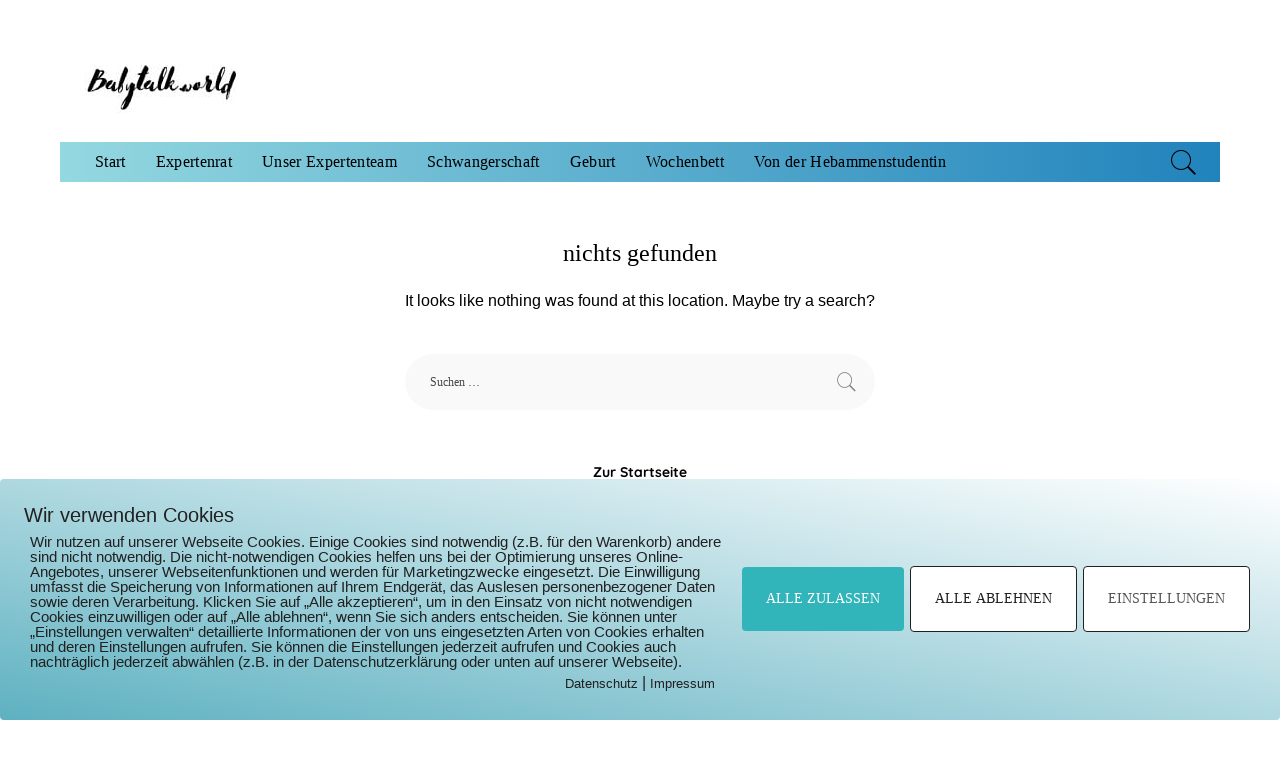

--- FILE ---
content_type: text/html; charset=UTF-8
request_url: https://www.babytalk.world/tag/curaprox-schnuller/
body_size: 18012
content:
<!DOCTYPE html>
<html lang="de">
<head>
	<meta charset="UTF-8">
	<meta http-equiv="X-UA-Compatible" content="IE=edge">
	<meta name="viewport" content="width=device-width, initial-scale=1">
	<link rel="profile" href="https://gmpg.org/xfn/11">
	<title>Curaprox Schnuller &#8211; Babytalk &#8211; Das bindungsorientierte Expertenmagazin</title>
<meta name='robots' content='max-image-preview:large' />
	<style>img:is([sizes="auto" i], [sizes^="auto," i]) { contain-intrinsic-size: 3000px 1500px }</style>
	        <meta http-equiv="Content-Security-Policy" content="default-src 'self' 'unsafe-eval' 'unsafe-inline'    *.met.vgwort.de  https://webinaris.co www.webinaris.co        ;  script-src 'self' 'unsafe-eval' 'unsafe-inline' data:   *.met.vgwort.de   https://webinaris.co www.webinaris.co            https://js.stripe.com https://checkout.stripe.com;  style-src 'self' 'unsafe-inline'   *.met.vgwort.de      ;  img-src 'self' data:   *.met.vgwort.de   ;  connect-src *;  object-src 'self'   *.met.vgwort.de       ;  child-src 'self' blob:   *.met.vgwort.de       ;  form-action *;  frame-src 'self'   *.met.vgwort.de     https://webinaris.co www.webinaris.co          https://js.stripe.com https://hooks.stripe.com https://checkout.stripe.com https://hooks.stripe.com; *.mollie.com font-src 'self' data:;  media-src 'self'   *.met.vgwort.de       ; ">
        			<link rel="apple-touch-icon" href="https://www.babytalk.world/wp-content/uploads/2024/01/Babytalk.world_.jpg"/>
					<meta name="msapplication-TileColor" content="#ffffff">
			<meta name="msapplication-TileImage" content="https://www.babytalk.world/wp-content/uploads/2024/01/Babytalk.world_.jpg"/>
		<link rel="alternate" type="application/rss+xml" title="Babytalk - Das bindungsorientierte Expertenmagazin &raquo; Feed" href="https://www.babytalk.world/feed/" />
<link rel="alternate" type="application/rss+xml" title="Babytalk - Das bindungsorientierte Expertenmagazin &raquo; Kommentar-Feed" href="https://www.babytalk.world/comments/feed/" />
<link rel="alternate" type="application/rss+xml" title="Babytalk - Das bindungsorientierte Expertenmagazin &raquo; Curaprox Schnuller Schlagwort-Feed" href="https://www.babytalk.world/tag/curaprox-schnuller/feed/" />
<script type="application/ld+json">{"@context":"https://schema.org","@type":"Organization","legalName":"Babytalk - Das bindungsorientierte Expertenmagazin","url":"https://www.babytalk.world/","address":{"@type":"PostalAddress","streetAddress":"Bartholom\u00e4usstr. 51a","addressLocality":"Warendorf","postalCode":"48231"},"email":"info@familymag.net","logo":"https://www.babytalk.world/wp-content/uploads/2024/01/Babytalk.world_.jpg","sameAs":["http://www.facebook.com/babytalkworld/","https://www.instagram.com/babytalk_blog","https://www.pinterest.de/babytalkworld/"]}</script>
<script>
window._wpemojiSettings = {"baseUrl":"https:\/\/s.w.org\/images\/core\/emoji\/16.0.1\/72x72\/","ext":".png","svgUrl":"https:\/\/s.w.org\/images\/core\/emoji\/16.0.1\/svg\/","svgExt":".svg","source":{"concatemoji":"https:\/\/www.babytalk.world\/wp-includes\/js\/wp-emoji-release.min.js?ver=6.8.3"}};
/*! This file is auto-generated */
!function(s,n){var o,i,e;function c(e){try{var t={supportTests:e,timestamp:(new Date).valueOf()};sessionStorage.setItem(o,JSON.stringify(t))}catch(e){}}function p(e,t,n){e.clearRect(0,0,e.canvas.width,e.canvas.height),e.fillText(t,0,0);var t=new Uint32Array(e.getImageData(0,0,e.canvas.width,e.canvas.height).data),a=(e.clearRect(0,0,e.canvas.width,e.canvas.height),e.fillText(n,0,0),new Uint32Array(e.getImageData(0,0,e.canvas.width,e.canvas.height).data));return t.every(function(e,t){return e===a[t]})}function u(e,t){e.clearRect(0,0,e.canvas.width,e.canvas.height),e.fillText(t,0,0);for(var n=e.getImageData(16,16,1,1),a=0;a<n.data.length;a++)if(0!==n.data[a])return!1;return!0}function f(e,t,n,a){switch(t){case"flag":return n(e,"\ud83c\udff3\ufe0f\u200d\u26a7\ufe0f","\ud83c\udff3\ufe0f\u200b\u26a7\ufe0f")?!1:!n(e,"\ud83c\udde8\ud83c\uddf6","\ud83c\udde8\u200b\ud83c\uddf6")&&!n(e,"\ud83c\udff4\udb40\udc67\udb40\udc62\udb40\udc65\udb40\udc6e\udb40\udc67\udb40\udc7f","\ud83c\udff4\u200b\udb40\udc67\u200b\udb40\udc62\u200b\udb40\udc65\u200b\udb40\udc6e\u200b\udb40\udc67\u200b\udb40\udc7f");case"emoji":return!a(e,"\ud83e\udedf")}return!1}function g(e,t,n,a){var r="undefined"!=typeof WorkerGlobalScope&&self instanceof WorkerGlobalScope?new OffscreenCanvas(300,150):s.createElement("canvas"),o=r.getContext("2d",{willReadFrequently:!0}),i=(o.textBaseline="top",o.font="600 32px Arial",{});return e.forEach(function(e){i[e]=t(o,e,n,a)}),i}function t(e){var t=s.createElement("script");t.src=e,t.defer=!0,s.head.appendChild(t)}"undefined"!=typeof Promise&&(o="wpEmojiSettingsSupports",i=["flag","emoji"],n.supports={everything:!0,everythingExceptFlag:!0},e=new Promise(function(e){s.addEventListener("DOMContentLoaded",e,{once:!0})}),new Promise(function(t){var n=function(){try{var e=JSON.parse(sessionStorage.getItem(o));if("object"==typeof e&&"number"==typeof e.timestamp&&(new Date).valueOf()<e.timestamp+604800&&"object"==typeof e.supportTests)return e.supportTests}catch(e){}return null}();if(!n){if("undefined"!=typeof Worker&&"undefined"!=typeof OffscreenCanvas&&"undefined"!=typeof URL&&URL.createObjectURL&&"undefined"!=typeof Blob)try{var e="postMessage("+g.toString()+"("+[JSON.stringify(i),f.toString(),p.toString(),u.toString()].join(",")+"));",a=new Blob([e],{type:"text/javascript"}),r=new Worker(URL.createObjectURL(a),{name:"wpTestEmojiSupports"});return void(r.onmessage=function(e){c(n=e.data),r.terminate(),t(n)})}catch(e){}c(n=g(i,f,p,u))}t(n)}).then(function(e){for(var t in e)n.supports[t]=e[t],n.supports.everything=n.supports.everything&&n.supports[t],"flag"!==t&&(n.supports.everythingExceptFlag=n.supports.everythingExceptFlag&&n.supports[t]);n.supports.everythingExceptFlag=n.supports.everythingExceptFlag&&!n.supports.flag,n.DOMReady=!1,n.readyCallback=function(){n.DOMReady=!0}}).then(function(){return e}).then(function(){var e;n.supports.everything||(n.readyCallback(),(e=n.source||{}).concatemoji?t(e.concatemoji):e.wpemoji&&e.twemoji&&(t(e.twemoji),t(e.wpemoji)))}))}((window,document),window._wpemojiSettings);
</script>
<link rel='stylesheet' id='pixwell-core-css' href='https://www.babytalk.world/wp-content/plugins/pixwell-core/assets/core.css?ver=4.4' media='all' />
<link rel='stylesheet' id='google-font-quicksand-montserrat-poppins-css' href='//www.babytalk.world/wp-content/uploads/sgf-css/font-84e1abaf1a675fd59300b0dcd6fd3fb3.css' media='all' />
<style id='wp-emoji-styles-inline-css'>

	img.wp-smiley, img.emoji {
		display: inline !important;
		border: none !important;
		box-shadow: none !important;
		height: 1em !important;
		width: 1em !important;
		margin: 0 0.07em !important;
		vertical-align: -0.1em !important;
		background: none !important;
		padding: 0 !important;
	}
</style>
<link rel='stylesheet' id='wp-block-library-css' href='https://www.babytalk.world/wp-includes/css/dist/block-library/style.min.css?ver=6.8.3' media='all' />
<style id='classic-theme-styles-inline-css'>
/*! This file is auto-generated */
.wp-block-button__link{color:#fff;background-color:#32373c;border-radius:9999px;box-shadow:none;text-decoration:none;padding:calc(.667em + 2px) calc(1.333em + 2px);font-size:1.125em}.wp-block-file__button{background:#32373c;color:#fff;text-decoration:none}
</style>
<link rel='stylesheet' id='mpp_gutenberg-css' href='https://www.babytalk.world/wp-content/plugins/metronet-profile-picture/dist/blocks.style.build.css?ver=2.6.0' media='all' />
<style id='global-styles-inline-css'>
:root{--wp--preset--aspect-ratio--square: 1;--wp--preset--aspect-ratio--4-3: 4/3;--wp--preset--aspect-ratio--3-4: 3/4;--wp--preset--aspect-ratio--3-2: 3/2;--wp--preset--aspect-ratio--2-3: 2/3;--wp--preset--aspect-ratio--16-9: 16/9;--wp--preset--aspect-ratio--9-16: 9/16;--wp--preset--color--black: #000000;--wp--preset--color--cyan-bluish-gray: #abb8c3;--wp--preset--color--white: #ffffff;--wp--preset--color--pale-pink: #f78da7;--wp--preset--color--vivid-red: #cf2e2e;--wp--preset--color--luminous-vivid-orange: #ff6900;--wp--preset--color--luminous-vivid-amber: #fcb900;--wp--preset--color--light-green-cyan: #7bdcb5;--wp--preset--color--vivid-green-cyan: #00d084;--wp--preset--color--pale-cyan-blue: #8ed1fc;--wp--preset--color--vivid-cyan-blue: #0693e3;--wp--preset--color--vivid-purple: #9b51e0;--wp--preset--gradient--vivid-cyan-blue-to-vivid-purple: linear-gradient(135deg,rgba(6,147,227,1) 0%,rgb(155,81,224) 100%);--wp--preset--gradient--light-green-cyan-to-vivid-green-cyan: linear-gradient(135deg,rgb(122,220,180) 0%,rgb(0,208,130) 100%);--wp--preset--gradient--luminous-vivid-amber-to-luminous-vivid-orange: linear-gradient(135deg,rgba(252,185,0,1) 0%,rgba(255,105,0,1) 100%);--wp--preset--gradient--luminous-vivid-orange-to-vivid-red: linear-gradient(135deg,rgba(255,105,0,1) 0%,rgb(207,46,46) 100%);--wp--preset--gradient--very-light-gray-to-cyan-bluish-gray: linear-gradient(135deg,rgb(238,238,238) 0%,rgb(169,184,195) 100%);--wp--preset--gradient--cool-to-warm-spectrum: linear-gradient(135deg,rgb(74,234,220) 0%,rgb(151,120,209) 20%,rgb(207,42,186) 40%,rgb(238,44,130) 60%,rgb(251,105,98) 80%,rgb(254,248,76) 100%);--wp--preset--gradient--blush-light-purple: linear-gradient(135deg,rgb(255,206,236) 0%,rgb(152,150,240) 100%);--wp--preset--gradient--blush-bordeaux: linear-gradient(135deg,rgb(254,205,165) 0%,rgb(254,45,45) 50%,rgb(107,0,62) 100%);--wp--preset--gradient--luminous-dusk: linear-gradient(135deg,rgb(255,203,112) 0%,rgb(199,81,192) 50%,rgb(65,88,208) 100%);--wp--preset--gradient--pale-ocean: linear-gradient(135deg,rgb(255,245,203) 0%,rgb(182,227,212) 50%,rgb(51,167,181) 100%);--wp--preset--gradient--electric-grass: linear-gradient(135deg,rgb(202,248,128) 0%,rgb(113,206,126) 100%);--wp--preset--gradient--midnight: linear-gradient(135deg,rgb(2,3,129) 0%,rgb(40,116,252) 100%);--wp--preset--font-size--small: 13px;--wp--preset--font-size--medium: 20px;--wp--preset--font-size--large: 36px;--wp--preset--font-size--x-large: 42px;--wp--preset--spacing--20: 0.44rem;--wp--preset--spacing--30: 0.67rem;--wp--preset--spacing--40: 1rem;--wp--preset--spacing--50: 1.5rem;--wp--preset--spacing--60: 2.25rem;--wp--preset--spacing--70: 3.38rem;--wp--preset--spacing--80: 5.06rem;--wp--preset--shadow--natural: 6px 6px 9px rgba(0, 0, 0, 0.2);--wp--preset--shadow--deep: 12px 12px 50px rgba(0, 0, 0, 0.4);--wp--preset--shadow--sharp: 6px 6px 0px rgba(0, 0, 0, 0.2);--wp--preset--shadow--outlined: 6px 6px 0px -3px rgba(255, 255, 255, 1), 6px 6px rgba(0, 0, 0, 1);--wp--preset--shadow--crisp: 6px 6px 0px rgba(0, 0, 0, 1);}:where(.is-layout-flex){gap: 0.5em;}:where(.is-layout-grid){gap: 0.5em;}body .is-layout-flex{display: flex;}.is-layout-flex{flex-wrap: wrap;align-items: center;}.is-layout-flex > :is(*, div){margin: 0;}body .is-layout-grid{display: grid;}.is-layout-grid > :is(*, div){margin: 0;}:where(.wp-block-columns.is-layout-flex){gap: 2em;}:where(.wp-block-columns.is-layout-grid){gap: 2em;}:where(.wp-block-post-template.is-layout-flex){gap: 1.25em;}:where(.wp-block-post-template.is-layout-grid){gap: 1.25em;}.has-black-color{color: var(--wp--preset--color--black) !important;}.has-cyan-bluish-gray-color{color: var(--wp--preset--color--cyan-bluish-gray) !important;}.has-white-color{color: var(--wp--preset--color--white) !important;}.has-pale-pink-color{color: var(--wp--preset--color--pale-pink) !important;}.has-vivid-red-color{color: var(--wp--preset--color--vivid-red) !important;}.has-luminous-vivid-orange-color{color: var(--wp--preset--color--luminous-vivid-orange) !important;}.has-luminous-vivid-amber-color{color: var(--wp--preset--color--luminous-vivid-amber) !important;}.has-light-green-cyan-color{color: var(--wp--preset--color--light-green-cyan) !important;}.has-vivid-green-cyan-color{color: var(--wp--preset--color--vivid-green-cyan) !important;}.has-pale-cyan-blue-color{color: var(--wp--preset--color--pale-cyan-blue) !important;}.has-vivid-cyan-blue-color{color: var(--wp--preset--color--vivid-cyan-blue) !important;}.has-vivid-purple-color{color: var(--wp--preset--color--vivid-purple) !important;}.has-black-background-color{background-color: var(--wp--preset--color--black) !important;}.has-cyan-bluish-gray-background-color{background-color: var(--wp--preset--color--cyan-bluish-gray) !important;}.has-white-background-color{background-color: var(--wp--preset--color--white) !important;}.has-pale-pink-background-color{background-color: var(--wp--preset--color--pale-pink) !important;}.has-vivid-red-background-color{background-color: var(--wp--preset--color--vivid-red) !important;}.has-luminous-vivid-orange-background-color{background-color: var(--wp--preset--color--luminous-vivid-orange) !important;}.has-luminous-vivid-amber-background-color{background-color: var(--wp--preset--color--luminous-vivid-amber) !important;}.has-light-green-cyan-background-color{background-color: var(--wp--preset--color--light-green-cyan) !important;}.has-vivid-green-cyan-background-color{background-color: var(--wp--preset--color--vivid-green-cyan) !important;}.has-pale-cyan-blue-background-color{background-color: var(--wp--preset--color--pale-cyan-blue) !important;}.has-vivid-cyan-blue-background-color{background-color: var(--wp--preset--color--vivid-cyan-blue) !important;}.has-vivid-purple-background-color{background-color: var(--wp--preset--color--vivid-purple) !important;}.has-black-border-color{border-color: var(--wp--preset--color--black) !important;}.has-cyan-bluish-gray-border-color{border-color: var(--wp--preset--color--cyan-bluish-gray) !important;}.has-white-border-color{border-color: var(--wp--preset--color--white) !important;}.has-pale-pink-border-color{border-color: var(--wp--preset--color--pale-pink) !important;}.has-vivid-red-border-color{border-color: var(--wp--preset--color--vivid-red) !important;}.has-luminous-vivid-orange-border-color{border-color: var(--wp--preset--color--luminous-vivid-orange) !important;}.has-luminous-vivid-amber-border-color{border-color: var(--wp--preset--color--luminous-vivid-amber) !important;}.has-light-green-cyan-border-color{border-color: var(--wp--preset--color--light-green-cyan) !important;}.has-vivid-green-cyan-border-color{border-color: var(--wp--preset--color--vivid-green-cyan) !important;}.has-pale-cyan-blue-border-color{border-color: var(--wp--preset--color--pale-cyan-blue) !important;}.has-vivid-cyan-blue-border-color{border-color: var(--wp--preset--color--vivid-cyan-blue) !important;}.has-vivid-purple-border-color{border-color: var(--wp--preset--color--vivid-purple) !important;}.has-vivid-cyan-blue-to-vivid-purple-gradient-background{background: var(--wp--preset--gradient--vivid-cyan-blue-to-vivid-purple) !important;}.has-light-green-cyan-to-vivid-green-cyan-gradient-background{background: var(--wp--preset--gradient--light-green-cyan-to-vivid-green-cyan) !important;}.has-luminous-vivid-amber-to-luminous-vivid-orange-gradient-background{background: var(--wp--preset--gradient--luminous-vivid-amber-to-luminous-vivid-orange) !important;}.has-luminous-vivid-orange-to-vivid-red-gradient-background{background: var(--wp--preset--gradient--luminous-vivid-orange-to-vivid-red) !important;}.has-very-light-gray-to-cyan-bluish-gray-gradient-background{background: var(--wp--preset--gradient--very-light-gray-to-cyan-bluish-gray) !important;}.has-cool-to-warm-spectrum-gradient-background{background: var(--wp--preset--gradient--cool-to-warm-spectrum) !important;}.has-blush-light-purple-gradient-background{background: var(--wp--preset--gradient--blush-light-purple) !important;}.has-blush-bordeaux-gradient-background{background: var(--wp--preset--gradient--blush-bordeaux) !important;}.has-luminous-dusk-gradient-background{background: var(--wp--preset--gradient--luminous-dusk) !important;}.has-pale-ocean-gradient-background{background: var(--wp--preset--gradient--pale-ocean) !important;}.has-electric-grass-gradient-background{background: var(--wp--preset--gradient--electric-grass) !important;}.has-midnight-gradient-background{background: var(--wp--preset--gradient--midnight) !important;}.has-small-font-size{font-size: var(--wp--preset--font-size--small) !important;}.has-medium-font-size{font-size: var(--wp--preset--font-size--medium) !important;}.has-large-font-size{font-size: var(--wp--preset--font-size--large) !important;}.has-x-large-font-size{font-size: var(--wp--preset--font-size--x-large) !important;}
:where(.wp-block-post-template.is-layout-flex){gap: 1.25em;}:where(.wp-block-post-template.is-layout-grid){gap: 1.25em;}
:where(.wp-block-columns.is-layout-flex){gap: 2em;}:where(.wp-block-columns.is-layout-grid){gap: 2em;}
:root :where(.wp-block-pullquote){font-size: 1.5em;line-height: 1.6;}
</style>
<link rel='stylesheet' id='pixelmate-public-css-css' href='https://www.babytalk.world/wp-content/plugins/pixelmate/public//assets/css/pixelmate.css?ver=6.8.3' media='all' />
<link rel='stylesheet' id='pixwell-main-css' href='https://www.babytalk.world/wp-content/themes/pixwell/assets/css/main.css?ver=4.4' media='all' />
<link rel='stylesheet' id='pixwell-style-css' href='https://www.babytalk.world/wp-content/themes/pixwell/style.css?ver=4.4' media='all' />
<link rel='stylesheet' id='pixwell-dynamic-css-css' href='https://www.babytalk.world/wp-content/themes/pixwell/assets/css/dynamic.css?ver=1706098824' media='all' />
<link rel='stylesheet' id='tmm-css' href='https://www.babytalk.world/wp-content/plugins/team-members/inc/css/tmm_style.css?ver=6.8.3' media='all' />
<link rel='stylesheet' id='redux-google-fonts-pixwell_theme_options-css' href='//www.babytalk.world/wp-content/uploads/sgf-css/font-48abcb8e56d2314309f0416dbd3ef93f.css' media='all' />
<script src="https://www.babytalk.world/wp-includes/js/jquery/jquery.min.js?ver=3.7.1" id="jquery-core-js"></script>
<script src="https://www.babytalk.world/wp-includes/js/jquery/jquery-migrate.min.js?ver=3.4.1" id="jquery-migrate-js"></script>
<script id="pixelmate-public-js-js-extra">
var js_options = {"google_fonts":[],"flexTracking":[{"aktivieren":true,"name":"Matomo Besucherstatistik","platzierung":"Header","anbieter":"Matomo","kategorie":"tracking","beschreibung":"","code":" <!-- Matomo -->\r\n<script>\r\n  var _paq = window._paq = window._paq || [];\r\n  \/* tracker methods like \"setCustomDimension\" should be called before \"trackPageView\" *\/\r\n  _paq.push(['setVisitorCookieTimeout', '34186669']);\r\n_paq.push(['setSessionCookieTimeout', '1800']);\r\n_paq.push(['setReferralCookieTimeout', '15778463']);\r\n_paq.push(['trackPageView']);\r\n_paq.push(['trackAllContentImpressions']);\r\n  _paq.push(['enableLinkTracking']);\r\n  (function() {\r\n    var u=\"https:\/\/babytalkworld.matomo.cloud\/\";\r\n    _paq.push(['setTrackerUrl', u+'matomo.php']);\r\n    _paq.push(['setSiteId', '1']);\r\n    var d=document, g=d.createElement('script'), s=d.getElementsByTagName('script')[0];\r\n    g.async=true; g.src='\/\/cdn.matomo.cloud\/babytalkworld.matomo.cloud\/matomo.js'; s.parentNode.insertBefore(g,s);\r\n  })();\r\n<\/script>\r\n<!-- End Matomo Code -->\r\n                ","cookieinfo":"","id":"MatomoBesucherstatistik","linkcheck":false,"dselink":"https:\/\/www.babytalk.world\/datenschutzerklaerung\/"}],"flexWerbung":[],"flexNotwendig":[],"flexSonstige":[],"webinaris":"","webinaris_load":"0","pixelmate_script":"0","pixelmate_script_code_head":"","pixelmate_script_code_body":"","pixelmate_script_code_footer":"","pixelmate_script_stats":"0","pixelmate_script_code_head_stats":"","pixelmate_script_code_body_stats":"","pixelmate_script_code_footer_stats":"","pixelmate_tag_manager":"0","pixelmate_gtm":"GTM-0000000","domain":"babytalk.world","full_domain":"https:\/\/www.babytalk.world","wpmllang":"no-wpml","gen_banner_aktiv":"1","gen_banner_delay":"0","gen_individuell":"0","gen_heading":"Wir verwenden Cookies","gen_text":"Um diese Website zu betreiben, ist es f\u00fcr uns notwendig Cookies zu verwenden. Einige Cookies sind erforderlich, um die Funktionalit\u00e4t zu gew\u00e4hrleisten, andere brauchen wir f\u00fcr unsere Statistik und wieder andere helfen uns dir nur die Werbung anzuzeigen, die dich interessiert. Mehr erf\u00e4hrst du in unserer Datenschutzerkl\u00e4rung.","gen_allow_text":"Alles zulassen","gen_single_text":"Einzeln best\u00e4tigen","gen_deny_text":"Ablehnen","gen_dse_text":"Datenschutz","gen_impressum_text":"Impressum","speicherdauer_der_cookies":"14","cookies_secure":"0","alt_track":"0","pix_settings_check":"1","pix_settings_uberschrift":"Cookie Einstellungen","pix_settings_hinweis_dse":"Hier k\u00f6nnen Cookies je nach Kategorie zugelassen bzw. abgelehnt werden. Genauere Informationen \u00fcber die auf dieser Website genutzten Dienste findest du in der Datenschutzerkl\u00e4rung","pix_settings_notwendige_c":"nur notwendige Cookies erlauben","pix_settings_notwendige_c_text":"","pix_settings_statistik":"Statistik erlauben (z.B. Google Analytics)","pix_settings_statistik_text":"Name\tVG Wort\r\nAnbieter\tVG Wort\r\nZweck\tWird verwendet zur Messung von Zugriffen auf Texte, um die Kopierwahrscheinlichkeit zu erfassen. Wir erm\u00f6glichen damit, dass unsere Autoren an den Aussch\u00fcttungen der VG Wort partizipieren, die die gesetzliche Verg\u00fctung f\u00fcr die Nutzungen urheberrechtlich gesch\u00fctzter Werke gem. \u00a7 53 UrhG sicherstellen.\r\nDatenschutzerkl\u00e4rung\thttps:\/\/www.vgwort.de\/datenschutz.html\r\nHost(s)\tvg0#.met.vgwort.de\r\nCookie Name\tsrp\r\nCookie Laufzeit\tSession","pix_settings_statistik_aus":"","pix_settings_werbung":"Werbung erlauben (z.B. Facebook, Adsense...)","pix_settings_werbung_text":"","pix_settings_werbung_aus":"","pix_settings_videos":"externe Medien erlauben (z.B. YouTube, Vimeo...)","pix_settings_videos_text":"","pix_settings_videos_aus":"","pix_settings_sonstige":"sonstige externe Inhalte erlauben (z.B. Twitter, Webinaris...)","pix_settings_sonstige_text":"","pix_settings_sonstige_aus":"","pix_settings_speichern_button":"speichern","pix_settings_more":"mehr","pix_settings_dse_ex":"Datenschutzerkl\u00e4rung","design_pos":"Unten (volle Breite)","elmentor_popup_id":"","pixelmate_logo_check":"0","pixelmate_logo":"","banner_padding_oben":"24","box_margin":"0px 0px 0px 0px","box_border_width":"0px 0px 0px 0px","box_border_style":"solid","box_border_color":"#ffffff","box_padding":"24px 24px 24px 24px","box_border_radius":"4px 4px 4px 4px","box_bg_color":"#ffffff","box_color_title":"#212121","box_color_text":"#212121","box_bg_verlauf":"1","box_bg_verlauf_1":"#5eb1c1","box_bg_verlauf_2":"#ffffff","box_shadow":"0","box_shadow_h":"3","box_shadow_v":"0","box_shadow_blur":"3","box_shadow_color":"#000000","box_h_font_size":"20","box_font_size":"15","box_line_height":"1","pixelmate_text_align":"left","cb_aktiv":"1","cb_position":"unten links","cb_font_size":"14","cb_background":"#FFFFFF","cb_color":"#212121","cb_important":"1","btn_bg_color":"#32b5ba","btn_color":"white","btn_border_color":"rgba(0,0,0,0.06)","btn_border_width":"0","btn_border_radius":"4","btn_deny_bg_color":"#ffffff","btn_deny_color":"#212121","btn_deny_border_color":"#212121","btn_deny_border_width":"1","btn_deny_border_radius":"4","btn_set_bg_color":"#ffffff","btn_set_color":"#555555","btn_set_border_color":"#212121","btn_set_border_width":"1","btn_set_border_radius":"4","ga":"0","gaText":null,"gaId":"UA-000000","ga2":null,"gaId2":null,"gaAno":"1","google_optimize_aktivieren":"0","google_optimize_id":"000000","ga_cookie_duration":"730","ga_cookies_ssl":"0","media_youtube":"0","media_youtube_text":"YouTube ist eine Videohosting Plattform. Durch die externe Einbindung von Videos werden personenbezogene Daten an YouTube \u00fcbermittelt.","media_vimeo":"0","media_vimeo_text":"Vimeo ist eine Videohosting Plattform. Durch die externe Einbindung von Videos werden personenbezogene Daten an Vimeo \u00fcbermittelt.","media_twitter":"0","media_twitter_text":"Twitter ist ein Nachrichtendienst. Durch das einbetten von Twitter Beitr\u00e4gen auf unserer Website werden personenbezogene Daten an Twitter \u00fcbermittelt.","media_gmaps":"0","media_gmaps_text":"Wir haben auf unserer Website interaktive Karten mit Hilfe von Google Maps der Google LLC. (\u201eGoogle\u201c) integriert. Die Karten werden nur angezeigt, wenn Sie dem Setzen und Auslesen von Cookies durch Google zustimmen. Dadurch k\u00f6nnen personenbezogene Daten an Google \u00fcbermittelt werden.","media_osm":"0","media_osm_text":"Durch die Einbettung von Google Maps auf unserer Website werden personenbezogene Daten an Google \u00fcbermittelt.","media_calendly":"0","media_calendly_text":"Calendly ist Buchungstool. Durch die Einbettung auf unserer Website werden personenbezogene Daten an Calendly \u00fcbermittelt.","media_xing_events":"0","media_xing_events_text":"Durch die Einbettung von Xing werden personenbezogene Daten an Xing \u00fcbermittelt.","media_libsyn":"0","media_libsyn_text":"Durch die Einbettung des Podcast Players von Libsyn werden personenbezogene Daten an Libsyn \u00fcbermittelt.","media_trustindex":"0","media_trustindex_text":"Durch die Einbettung der Google Reviews werden Daten an Trustindex.io \u00fcbermittelt.","media_recaptcha":"0","media_recaptcha_text":"ReCaptcha muss auf unserer Website geladen werden, um Kontaktanfragen zu versenden.","dse_extern":"","dse_extern_url":null,"impressum_extern":"","impressum_extern_url":null,"fb":"0","fbText":null,"fbId":"00000000","fb_opt_out":"","fb_consent_mode":"","csp":"1","csp_admin":"","youtubeIn":"0","youtubeHeading":null,"youtubeText":null,"vimeoIn":"","vimeoHeading":null,"vimeoText":null,"wlVimeo":"0","wlYoutube":"0","wlGmaps":"0","wlReCaptcha":"0","dse":"https:\/\/www.babytalk.world\/datenschutzerklaerung\/","impressum":"https:\/\/www.babytalk.world\/impressum\/","protokoll":null,"txt_cookie_banner_heading":"Wir verwenden Cookies","txt_cookie_banner":"Wir nutzen auf unserer Webseite Cookies. Einige Cookies sind notwendig (z.B. f\u00fcr den Warenkorb) andere sind nicht notwendig. Die nicht-notwendigen Cookies helfen uns bei der Optimierung unseres Online-Angebotes, unserer Webseitenfunktionen und werden f\u00fcr Marketingzwecke eingesetzt.\nDie Einwilligung umfasst die Speicherung von Informationen auf Ihrem Endger\u00e4t, das Auslesen personenbezogener Daten sowie deren Verarbeitung. \nKlicken Sie auf \u201eAlle akzeptieren\u201c, um in den Einsatz von nicht notwendigen Cookies einzuwilligen oder auf \u201eAlle ablehnen\u201c, wenn Sie sich anders entscheiden.\nSie k\u00f6nnen unter \u201eEinstellungen verwalten\u201c detaillierte Informationen der von uns eingesetzten Arten von Cookies erhalten und deren Einstellungen aufrufen. \nSie k\u00f6nnen die Einstellungen jederzeit aufrufen und Cookies auch nachtr\u00e4glich jederzeit abw\u00e4hlen (z.B. in der Datenschutzerkl\u00e4rung oder unten auf unserer Webseite).","txt_btn_allow":"Alle akzeptieren","txt_btn_deny":"Alle ablehnen","txt_btn_settings":"Einstellungen","txt_datenschutz":"Datenschutz","txt_impressum":"Impressum","txt_datenschutz_hinweis":"Mehr Informationen zu den verwendeten Diensten auf dieser Website stehen in der Datenschutzerkl\u00e4rung.","txt_allow":"Akzeptieren","txt_youtube_heading":"YouTube aktivieren?","txt_youtube_content":"YouTube Videos k\u00f6nnen nur angezeigt werden, wenn Cookies gesetzt werden d\u00fcrfen.","txt_youtube_footer":"Wenn YouTube f\u00fcr diese Website aktiviert wurde, werden Daten an YouTube \u00fcbermittelt und ausgewertet. Mehr dazu in der Datenschutzerkl\u00e4rung von YouTube:","txt_vimeo_heading":"Vimeo aktivieren?","txt_vimeo_content":"Vimeo Videos k\u00f6nnen nur angezeigt werden, wenn Cookies gesetzt werden d\u00fcrfen.","txt_vimeo_footer":"Wenn Vimeo auf dieser Website aktiviert wird, werden personenbezogene Daten zu Vimeo \u00fcbermittelt und ausgewertet. Mehr dazu in der Vimeo Datenschutzerkl\u00e4rung: ","txt_gmaps_heading":"Google Maps aktivieren?","txt_gmaps_content":"Google Maps kann nur aktiviert werden, wenn Cookies gesetzt werden d\u00fcrfen.","txt_gmaps_footer":"Wenn Google Maps aktiviert wurde, werden personenbezogene Daten an Google gesendet und verarbeitet. Mehr dazu in der Datenschutzerkl\u00e4rung von Google:","txt_osm_heading":"Open Street Maps aktivieren?","txt_osm_content":"Hier w\u00fcrden wir gerne eine Karte von Open Street Maps anzeigen und daf\u00fcr Cookies setzen. ","txt_osm_footer":"Wenn Open Street Maps f\u00fcr diese Seite aktiviert ist, werden personenbezogene Daten an openstreetmap.de \u00fcbermittelt und verarbeitet. Weitere Informationen findest du in den Datenschutzbestimmungen von OpenStreetMap: ","txt_twitter_heading":"Twitter aktivieren?","txt_twitter_content":"Hier w\u00fcrden wir gerne Inhalte von Twitter anzeigen.","txt_twitter_footer":"Wenn diese Inhalte auf dieser Website geladen werden d\u00fcrfen, wird eine externe Verbindung zu Twitter hergestellt und es k\u00f6nnen Cookies gesetzt werden.","txt_libsyn_heading":"Libsyn Podcast aktivieren?","txt_libsyn_content":"Hier w\u00fcrden wir gerne den Podcast Player von Libsyn anzeigen. Dazu m\u00fcssen Cookies gesetzt werden und es wird eine externe Verbindung zu Libsyn.com aufgebaut.","txt_libsyn_footer":"Wenn der Podcast Player von Libsyn.com aktiviert wird, werden personenbezogene Daten an Libsyn gesendet und verarbeitet. Mehr dazu findest du hier:","txt_trustindex_heading":"Google Reviews anzeigen?","txt_trustindex_content":"An dieser Stelle w\u00fcrden wir gerne Google Reviews einblenden. Daf\u00fcr muss eine Verbindung zu trustindex.io hergestellt werden.","txt_trustindex_footer":"F\u00fcr mehr Informationen findest du die Datenschutzerkl\u00e4rung von trustindex.io ","txt_here":"hier","txt_more":"mehr erfahren","calendly_h2":"Jetzt buchen","calendly_text":"F\u00fcr Buchungen nutzen wir das externe Tool Calendly. Wenn es aktiviert wird, werden personenbezogene Daten an Calendly \u00fcbermittelt und verarbeitet. ","calendly_btn":"weiter","xing_h2":"Xing Events anzeigen","xing_text":"Um Xing Events auf dieser Website anzeigen zu k\u00f6nnen, m\u00fcssen Cookies gesetzt werden.","xing_btn":"weiter","issingle":"no","pixe_test":{"margin":"0px 0px 0px 0px","border":"0px solid ","padding":"12px 24px 24px 24px","border-radius":"5px","margin-top":"0px","margin-right":"0px","margin-bottom":"0px","margin-left":"0px","border-top":"0px","border-right":"0px","border-bottom":"0px","border-left":"0px","padding-top":"12px","padding-right":"24px","padding-bottom":"24px","padding-left":"24px","background-color":"#ffffff","border-color":"","color":"#0a0a0a","border-style":"solid","border-top-left-radius":"4px","border-bottom-left-radius":"4px","border-top-right-radius":"4px","border-bottom-right-radius":"4px"},"client_ip":"3.143.67.115","wpml_exists":"0","sprachumschalter_aktivieren":"0","ajaxurl":"https:\/\/www.babytalk.world\/wp-admin\/admin-ajax.php","nonce":"9ec6f6b04b","elementor":"false","divi_builder":"false"};
</script>
<script type="module" async src="https://www.babytalk.world/wp-content/plugins/pixelmate/public//assets/js/dist/bundle.js?ver=1.0.0"></script><!--[if lt IE 9]>
<script src="https://www.babytalk.world/wp-content/themes/pixwell/assets/js/html5shiv.min.js?ver=3.7.3" id="html5-js"></script>
<![endif]-->
<link rel="https://api.w.org/" href="https://www.babytalk.world/wp-json/" /><link rel="alternate" title="JSON" type="application/json" href="https://www.babytalk.world/wp-json/wp/v2/tags/842" /><link rel="EditURI" type="application/rsd+xml" title="RSD" href="https://www.babytalk.world/xmlrpc.php?rsd" />
<meta name="generator" content="WordPress 6.8.3" />
<script type="application/ld+json">{"@context":"https://schema.org","@type":"WebSite","@id":"https://www.babytalk.world/#website","url":"https://www.babytalk.world/","name":"Babytalk - Das bindungsorientierte Expertenmagazin","potentialAction":{"@type":"SearchAction","target":"https://www.babytalk.world/?s={search_term_string}","query-input":"required name=search_term_string"}}</script>
<link rel="icon" href="https://www.babytalk.world/wp-content/uploads/2020/06/cropped-Bildschirmfoto-2020-06-11-um-15.00.29-48x48.jpg" sizes="32x32" />
<link rel="icon" href="https://www.babytalk.world/wp-content/uploads/2020/06/cropped-Bildschirmfoto-2020-06-11-um-15.00.29-300x300.jpg" sizes="192x192" />
<link rel="apple-touch-icon" href="https://www.babytalk.world/wp-content/uploads/2020/06/cropped-Bildschirmfoto-2020-06-11-um-15.00.29-300x300.jpg" />
<meta name="msapplication-TileImage" content="https://www.babytalk.world/wp-content/uploads/2020/06/cropped-Bildschirmfoto-2020-06-11-um-15.00.29-300x300.jpg" />
<style type="text/css" title="dynamic-css" class="options-output">.header-6 .banner-wrap{background-color:#ffffff;}.topbar-wrap{color:#ffffff;}.main-menu > li > a,.off-canvas-menu > li > a{font-family:"Open Sans";text-transform:none;font-weight:normal;font-style:normal;font-size:16px;}.main-menu .sub-menu:not(.sub-mega),.off-canvas-menu .sub-menu{font-family:Arial, Helvetica, sans-serif;text-transform:none;font-weight:normal;font-style:normal;font-size:16px;}.footer-wrap{background-repeat:no-repeat;background-size:cover;background-attachment:scroll;background-position:center top;}html{font-family:"Open Sans",Arial, Helvetica, sans-serif;text-transform:none;font-weight:300;font-style:normal;color:#000000;font-size:16px;}.p-wrap .entry-summary,.twitter-content.entry-summary,.author-description,.rssSummary,.rb-sdesc{font-family:"Open Sans",Arial, Helvetica, sans-serif;font-weight:300;font-style:normal;font-size:15px;}h1, .h1{font-family:"Open Sans";font-weight:300;font-style:normal;color:#000000;}h2, .h2{font-family:"Open Sans",Arial, Helvetica, sans-serif;font-weight:300;font-style:normal;color:#000000;}h3, .h3{font-family:"Open Sans",Arial, Helvetica, sans-serif;font-weight:300;font-style:normal;}h4, .h4{font-family:"Open Sans",Arial, Helvetica, sans-serif;font-weight:normal;font-style:normal;}.p-cat-info{font-family:"Open Sans",Arial, Helvetica, sans-serif;font-weight:300;font-style:normal;}.p-meta-info, .wp-block-latest-posts__post-date{font-family:"Open Sans",Arial, Helvetica, sans-serif;text-transform:uppercase;font-weight:300;font-style:normal;}.meta-info-author.meta-info-el{font-family:"Open Sans",Arial, Helvetica, sans-serif;text-transform:none;font-weight:300;font-style:normal;}.breadcrumb{font-family:"Open Sans";font-weight:300;font-style:normal;font-size:12px;}.block-title, .block-header .block-title{font-family:"Open Sans",Arial, Helvetica, sans-serif;font-weight:400;font-style:normal;}.ajax-quick-filter,.block-view-more{font-family:"Open Sans",Arial, Helvetica, sans-serif;text-transform:none;font-weight:300;font-style:normal;font-size:15px;}.widget-title{font-family:"Open Sans",Arial, Helvetica, sans-serif;font-weight:300;font-style:normal;font-size:15px;}body .widget.widget_nav_menu .menu-item{font-family:"Open Sans",Arial, Helvetica, sans-serif;text-transform:none;font-weight:300;font-style:normal;font-size:15px;}</style>	
 


<meta name = "seobility" content = "651be9233807722c3f0119d0e4ef4dad">
</head>


<body class="archive tag tag-curaprox-schnuller tag-842 wp-embed-responsive wp-theme-pixwell sticky-nav smart-sticky off-canvas-light is-tooltips is-backtop block-header-1 w-header-2 cat-icon-radius is-meta-border ele-round is-parallax-feat is-fmask mh-p-excerpt is-lazyload">
<div id="site" class="site">
		<aside id="off-canvas-section" class="off-canvas-wrap light-style is-hidden">
			<div class="close-panel-wrap tooltips-n">
				<a href="#" id="off-canvas-close-btn" title="Close Panel"><i class="btn-close"></i></a>
			</div>
			<div class="off-canvas-holder">
									<div class="off-canvas-tops"></div>
								<div class="off-canvas-inner is-dark-text">
					<nav id="off-canvas-nav" class="off-canvas-nav">
						<ul id="off-canvas-menu" class="off-canvas-menu rb-menu is-clicked"><li id="menu-item-6378" class="menu-item menu-item-type-custom menu-item-object-custom menu-item-home menu-item-6378"><a href="http://www.babytalk.world"><span>Start</span></a></li>
<li id="menu-item-6316" class="menu-item menu-item-type-taxonomy menu-item-object-category menu-item-6316"><a href="https://www.babytalk.world/category/expertenrat/"><span>Expertenrat</span></a></li>
<li id="menu-item-9053" class="menu-item menu-item-type-post_type menu-item-object-page menu-item-9053"><a href="https://www.babytalk.world/unsere-autoren/"><span>Unser Expertenteam</span></a></li>
<li id="menu-item-6326" class="menu-item menu-item-type-taxonomy menu-item-object-category menu-item-6326"><a href="https://www.babytalk.world/category/schwangerschaft/"><span>Schwangerschaft</span></a></li>
<li id="menu-item-6318" class="menu-item menu-item-type-taxonomy menu-item-object-category menu-item-6318"><a href="https://www.babytalk.world/category/geburt/"><span>Geburt</span></a></li>
<li id="menu-item-6327" class="menu-item menu-item-type-taxonomy menu-item-object-category menu-item-6327"><a href="https://www.babytalk.world/category/wochenbett/"><span>Wochenbett</span></a></li>
<li id="menu-item-10985" class="menu-item menu-item-type-taxonomy menu-item-object-category menu-item-10985"><a href="https://www.babytalk.world/category/von-der-hebammenstudentin/"><span>Von der Hebammenstudentin</span></a></li>
</ul>					</nav>
									</div>
			</div>
		</aside>
	<div class="site-outer">
	<div class="site-mask"></div>
		<div class="topsite-wrap fw-widget-section">
		
		<div id="recent-posts-2" class="widget topsite-sidebar widget_recent_entries">
		<h2 class="widget-title h4">Neueste Beiträge</h2>
		<ul>
											<li>
					<a href="https://www.babytalk.world/ein-besonderes-ritual-vor-der-geburt-das-blessingway/">Ein besonderes Ritual vor der Geburt: Das Blessingway</a>
									</li>
											<li>
					<a href="https://www.babytalk.world/hautpflege-beim-baby/">Hautpflege beim Baby &#8211; von der Hebammenstudentin</a>
									</li>
											<li>
					<a href="https://www.babytalk.world/das-vierte-semester-8000-km-zur-uni-und-zurueck-und-ganz-viel-pathologie/">Das vierte Semester: 8000 km zur Uni und zurück und ganz viel Pathologie</a>
									</li>
											<li>
					<a href="https://www.babytalk.world/was-ist-ein-geburtstrauma-und-wie-kann-man-es-bearbeiten-heilen/">Was ist ein Geburtstrauma und wie kann man es bearbeiten / heilen?</a>
									</li>
											<li>
					<a href="https://www.babytalk.world/stoffwindeln-von-windelzauberland/">Stoffwindeln von Windelzauberland</a>
									</li>
					</ul>

		</div>	</div>
<div class="topbar-wrap is-fullwidth">
	<div class="rbc-container">
		<div class="topbar-inner rb-m20-gutter">
			<div class="topbar-left">
								<aside class="topbar-info">
												</aside>
									<nav id="topbar-navigation" class="topbar-menu-wrap">
						<div class="menu-header-menu-container"><ul id="topbar-menu" class="topbar-menu rb-menu"><li class="menu-item menu-item-type-custom menu-item-object-custom menu-item-home menu-item-6378"><a href="http://www.babytalk.world"><span>Start</span></a></li>
<li class="menu-item menu-item-type-taxonomy menu-item-object-category menu-item-6316"><a href="https://www.babytalk.world/category/expertenrat/"><span>Expertenrat</span></a></li>
<li class="menu-item menu-item-type-post_type menu-item-object-page menu-item-9053"><a href="https://www.babytalk.world/unsere-autoren/"><span>Unser Expertenteam</span></a></li>
<li class="menu-item menu-item-type-taxonomy menu-item-object-category menu-item-6326"><a href="https://www.babytalk.world/category/schwangerschaft/"><span>Schwangerschaft</span></a></li>
<li class="menu-item menu-item-type-taxonomy menu-item-object-category menu-item-6318"><a href="https://www.babytalk.world/category/geburt/"><span>Geburt</span></a></li>
<li class="menu-item menu-item-type-taxonomy menu-item-object-category menu-item-6327"><a href="https://www.babytalk.world/category/wochenbett/"><span>Wochenbett</span></a></li>
<li class="menu-item menu-item-type-taxonomy menu-item-object-category menu-item-10985"><a href="https://www.babytalk.world/category/von-der-hebammenstudentin/"><span>Von der Hebammenstudentin</span></a></li>
</ul></div>					</nav>
							</div>
			<div class="topbar-right">
							</div>
		</div>
	</div>
</div><header id="site-header" class="header-wrap header-5 has-sright">
	<div class="navbar-outer">
		<div class="banner-wrap">
			<div class="rbc-container rb-p20-gutter">
				<div class="banner-inner rb-row">
					<div class="banner-left rb-col-d3">
							<div class="logo-wrap is-logo-image site-branding">
					<a href="https://www.babytalk.world/" class="logo" title="Babytalk - Das bindungsorientierte Expertenmagazin">
				<img class="logo-default" height="60" width="200" src="https://www.babytalk.world/wp-content/uploads/2024/01/Babytalk.world_.jpg" alt="Babytalk - Das bindungsorientierte Expertenmagazin">
			</a>
			</div>
					</div>
					<div class="banner-right rb-col-d9">
						<aside id="block-10" class="header-advert-section widget_block"></aside><aside id="block-11" class="header-advert-section widget_block"><script type='text/javascript' src='//pl21912098.effectivegatecpm.com/19/99/d5/1999d5a45a42594bac1d185ac4ee40f0.js'></script></aside>					</div>
				</div>
			</div>
		</div>
		<div class="rbc-container rb-p20-gutter">
			<div class="navbar-wrap">
					<aside id="mobile-navbar" class="mobile-navbar">
		<div class="mobile-nav-inner rb-p20-gutter">
							<div class="m-nav-left">
					<a href="#" class="off-canvas-trigger btn-toggle-wrap"><span class="btn-toggle"><span class="off-canvas-toggle"><span class="icon-toggle"></span></span></span></a>
				</div>
				<div class="m-nav-centered">
						<aside class="logo-mobile-wrap is-logo-image">
		<a href="https://www.babytalk.world/" class="logo-mobile">
			<img height="60" width="200" src="https://www.babytalk.world/wp-content/uploads/2024/01/Babytalk.world_.jpg" alt="Babytalk - Das bindungsorientierte Expertenmagazin">
		</a>
	</aside>
				</div>
				<div class="m-nav-right">
																			</div>
					</div>
	</aside>
		<aside id="mobile-sticky-nav" class="mobile-sticky-nav">
		<div class="mobile-navbar mobile-sticky-inner">
			<div class="mobile-nav-inner rb-p20-gutter">
									<div class="m-nav-left">
						<a href="#" class="off-canvas-trigger btn-toggle-wrap"><span class="btn-toggle"><span class="off-canvas-toggle"><span class="icon-toggle"></span></span></span></a>
					</div>
					<div class="m-nav-centered">
							<aside class="logo-mobile-wrap is-logo-image">
		<a href="https://www.babytalk.world/" class="logo-mobile">
			<img height="60" width="200" src="https://www.babytalk.world/wp-content/uploads/2024/01/Babytalk.world_.jpg" alt="Babytalk - Das bindungsorientierte Expertenmagazin">
		</a>
	</aside>
					</div>
					<div class="m-nav-right">
																							</div>
							</div>
		</div>
	</aside>
				<div class="navbar-holder is-main-nav">
					<div class="navbar-inner rb-p20-gutter">
						<div class="navbar-left">
														<nav id="site-navigation" class="main-menu-wrap" aria-label="main menu">
	<ul id="main-menu" class="main-menu rb-menu" itemscope itemtype="https://www.schema.org/SiteNavigationElement"><li class="menu-item menu-item-type-custom menu-item-object-custom menu-item-home menu-item-6378" itemprop="name"><a href="http://www.babytalk.world" itemprop="url"><span>Start</span></a></li><li class="menu-item menu-item-type-taxonomy menu-item-object-category menu-item-6316 is-mega-menu type-category" itemprop="name"><a href="https://www.babytalk.world/category/expertenrat/" itemprop="url"><span>Expertenrat</span></a><div class="mega-category sub-mega sub-menu"><div class="rbc-container"><div class="mega-holder">		<div id="block-mega-113-6316" class="block-wrap fw-block fw-mega-cat is-light-text" >
			<div class="content-wrap"><div class="content-inner rb-row mega-content-inner rb-n10-gutter">
	<div class="rb-col-5m rb-p10-gutter">		<div class="p-wrap p-grid p-grid-4 post-11030 rb-hf no-avatar">
							<div class="p-feat-holder">
					<div class="p-feat">
								<a class="p-flink" href="https://www.babytalk.world/hautpflege-beim-baby/" title="Hautpflege beim Baby &#8211; von der Hebammenstudentin">
			<span class="rb-iwrap pc-75"><img width="280" height="210" src="[data-uri]" data-src="https://www.babytalk.world/wp-content/uploads/2022/12/Design-ohne-Titel-16-280x210.jpg" class="rb-lazyload rb-autosize attachment-pixwell_280x210 size-pixwell_280x210 wp-post-image" alt="Hautpflege bei Babys" decoding="async" data-srcset="https://www.babytalk.world/wp-content/uploads/2022/12/Design-ohne-Titel-16-280x210.jpg 280w, https://www.babytalk.world/wp-content/uploads/2022/12/Design-ohne-Titel-16-560x420.jpg 560w" data-sizes="(max-width: 280px) 100vw, 280px" /></span>
		</a>
							</div>
									</div>
						<div class="p-body">
				<div class="p-header">
					<h6 class="entry-title h5">		<a class="p-url" href="https://www.babytalk.world/hautpflege-beim-baby/" rel="bookmark" title="Hautpflege beim Baby &#8211; von der Hebammenstudentin">Hautpflege beim Baby &#8211; von der Hebammenstudentin</a>
				<span class="read-it-later bookmark-item"  data-title="Lesezeichen setzen" data-bookmarkid="11030"><i class="rbi rbi-bookmark"></i></span>
	</h6>				</div>
				<div class="p-footer">
									</div>
			</div>
		</div>
	</div><div class="rb-col-5m rb-p10-gutter">		<div class="p-wrap p-grid p-grid-4 post-10493 rb-hf no-avatar">
							<div class="p-feat-holder">
					<div class="p-feat">
								<a class="p-flink" href="https://www.babytalk.world/mutter-kind-bindung-babys-brauchen-unsere-aufmerksamkeit/" title="Mutter-Kind-Bindung: Babys brauchen unsere Aufmerksamkeit">
			<span class="rb-iwrap pc-75"><img width="280" height="210" src="[data-uri]" data-src="https://www.babytalk.world/wp-content/uploads/2020/10/Devas-Fotos-1-280x210.jpg" class="rb-lazyload rb-autosize attachment-pixwell_280x210 size-pixwell_280x210 wp-post-image" alt="Mutter-Kind-Bindung Unsere Babys brauchen unsere aktive Aufmerksamkeit" decoding="async" data-srcset="https://www.babytalk.world/wp-content/uploads/2020/10/Devas-Fotos-1-280x210.jpg 280w, https://www.babytalk.world/wp-content/uploads/2020/10/Devas-Fotos-1-560x420.jpg 560w" data-sizes="(max-width: 280px) 100vw, 280px" /></span>
		</a>
							</div>
									</div>
						<div class="p-body">
				<div class="p-header">
					<h6 class="entry-title h5">		<a class="p-url" href="https://www.babytalk.world/mutter-kind-bindung-babys-brauchen-unsere-aufmerksamkeit/" rel="bookmark" title="Mutter-Kind-Bindung: Babys brauchen unsere Aufmerksamkeit">Mutter-Kind-Bindung: Babys brauchen unsere Aufmerksamkeit</a>
				<span class="read-it-later bookmark-item"  data-title="Lesezeichen setzen" data-bookmarkid="10493"><i class="rbi rbi-bookmark"></i></span>
	</h6>				</div>
				<div class="p-footer">
									</div>
			</div>
		</div>
	</div><div class="rb-col-5m rb-p10-gutter">		<div class="p-wrap p-grid p-grid-4 post-10426 rb-hf no-avatar">
							<div class="p-feat-holder">
					<div class="p-feat">
								<a class="p-flink" href="https://www.babytalk.world/trennung-trotz-kinder-was-ist-die-beste-entscheidung/" title="Trennung trotz Kinder &#8211; Was ist die beste Entscheidung?">
			<span class="rb-iwrap pc-75"><img width="280" height="210" src="[data-uri]" data-src="https://www.babytalk.world/wp-content/uploads/2020/09/Zertifikate-1-280x210.jpg" class="rb-lazyload rb-autosize attachment-pixwell_280x210 size-pixwell_280x210 wp-post-image" alt="Trennung trotz Kinder" decoding="async" data-srcset="https://www.babytalk.world/wp-content/uploads/2020/09/Zertifikate-1-280x210.jpg 280w, https://www.babytalk.world/wp-content/uploads/2020/09/Zertifikate-1-560x420.jpg 560w" data-sizes="(max-width: 280px) 100vw, 280px" /></span>
		</a>
							</div>
									</div>
						<div class="p-body">
				<div class="p-header">
					<h6 class="entry-title h5">		<a class="p-url" href="https://www.babytalk.world/trennung-trotz-kinder-was-ist-die-beste-entscheidung/" rel="bookmark" title="Trennung trotz Kinder &#8211; Was ist die beste Entscheidung?">Trennung trotz Kinder &#8211; Was ist die beste Entscheidung?</a>
				<span class="read-it-later bookmark-item"  data-title="Lesezeichen setzen" data-bookmarkid="10426"><i class="rbi rbi-bookmark"></i></span>
	</h6>				</div>
				<div class="p-footer">
									</div>
			</div>
		</div>
	</div><div class="rb-col-5m rb-p10-gutter">		<div class="p-wrap p-grid p-grid-4 post-10356 rb-hf no-avatar">
							<div class="p-feat-holder">
					<div class="p-feat">
								<a class="p-flink" href="https://www.babytalk.world/was-tun-bei-wassereinlagerungen-in-der-schwangerschaft/" title="Was tun bei Wassereinlagerungen in der Schwangerschaft?">
			<span class="rb-iwrap pc-75"><img width="280" height="210" src="[data-uri]" data-src="https://www.babytalk.world/wp-content/uploads/2020/09/Wassereinlagerungen-280x210.jpg" class="rb-lazyload rb-autosize attachment-pixwell_280x210 size-pixwell_280x210 wp-post-image" alt="Wassereinlagerungen" decoding="async" data-srcset="https://www.babytalk.world/wp-content/uploads/2020/09/Wassereinlagerungen-280x210.jpg 280w, https://www.babytalk.world/wp-content/uploads/2020/09/Wassereinlagerungen-560x420.jpg 560w" data-sizes="(max-width: 280px) 100vw, 280px" /></span>
		</a>
							</div>
									</div>
						<div class="p-body">
				<div class="p-header">
					<h6 class="entry-title h5">		<a class="p-url" href="https://www.babytalk.world/was-tun-bei-wassereinlagerungen-in-der-schwangerschaft/" rel="bookmark" title="Was tun bei Wassereinlagerungen in der Schwangerschaft?">Was tun bei Wassereinlagerungen in der Schwangerschaft?</a>
				<span class="read-it-later bookmark-item"  data-title="Lesezeichen setzen" data-bookmarkid="10356"><i class="rbi rbi-bookmark"></i></span>
	</h6>				</div>
				<div class="p-footer">
									</div>
			</div>
		</div>
	</div><div class="rb-col-5m rb-p10-gutter">		<div class="p-wrap p-grid p-grid-4 post-9860 rb-hf no-avatar">
							<div class="p-feat-holder">
					<div class="p-feat">
								<a class="p-flink" href="https://www.babytalk.world/schlafregression-wenn-dein-baby-nicht-mehr-schlafen-kann/" title="Schlafregression – wenn dein Baby nicht mehr schlafen kann">
			<span class="rb-iwrap pc-75"><img width="280" height="210" src="[data-uri]" data-src="https://www.babytalk.world/wp-content/uploads/2020/07/Zertifikat-10-280x210.jpg" class="rb-lazyload rb-autosize attachment-pixwell_280x210 size-pixwell_280x210 wp-post-image" alt="Schlafregression" decoding="async" data-srcset="https://www.babytalk.world/wp-content/uploads/2020/07/Zertifikat-10-280x210.jpg 280w, https://www.babytalk.world/wp-content/uploads/2020/07/Zertifikat-10-560x420.jpg 560w" data-sizes="(max-width: 280px) 100vw, 280px" /></span>
		</a>
							</div>
									</div>
						<div class="p-body">
				<div class="p-header">
					<h6 class="entry-title h5">		<a class="p-url" href="https://www.babytalk.world/schlafregression-wenn-dein-baby-nicht-mehr-schlafen-kann/" rel="bookmark" title="Schlafregression – wenn dein Baby nicht mehr schlafen kann">Schlafregression – wenn dein Baby nicht mehr schlafen kann</a>
				<span class="read-it-later bookmark-item"  data-title="Lesezeichen setzen" data-bookmarkid="9860"><i class="rbi rbi-bookmark"></i></span>
	</h6>				</div>
				<div class="p-footer">
									</div>
			</div>
		</div>
	</div>		</div>
		</div>
	</div></div></div></div></li><li class="menu-item menu-item-type-post_type menu-item-object-page menu-item-9053" itemprop="name"><a href="https://www.babytalk.world/unsere-autoren/" itemprop="url"><span>Unser Expertenteam</span></a></li><li class="menu-item menu-item-type-taxonomy menu-item-object-category menu-item-6326 is-mega-menu type-category" itemprop="name"><a href="https://www.babytalk.world/category/schwangerschaft/" itemprop="url"><span>Schwangerschaft</span></a><div class="mega-category sub-mega sub-menu"><div class="rbc-container"><div class="mega-holder">		<div id="block-mega-789-6326" class="block-wrap fw-block fw-mega-cat is-light-text" >
			<div class="content-wrap"><div class="content-inner rb-row mega-content-inner rb-n10-gutter">
	<div class="rb-col-5m rb-p10-gutter">		<div class="p-wrap p-grid p-grid-4 post-11062 rb-hf no-avatar">
							<div class="p-feat-holder">
					<div class="p-feat">
								<a class="p-flink" href="https://www.babytalk.world/ein-besonderes-ritual-vor-der-geburt-das-blessingway/" title="Ein besonderes Ritual vor der Geburt: Das Blessingway">
			<span class="rb-iwrap pc-75"><img width="280" height="210" src="[data-uri]" data-src="https://www.babytalk.world/wp-content/uploads/2021/12/Doula-Magazin-280x210.png" class="rb-lazyload rb-autosize attachment-pixwell_280x210 size-pixwell_280x210 wp-post-image" alt="" decoding="async" data-srcset="https://www.babytalk.world/wp-content/uploads/2021/12/Doula-Magazin-280x210.png 280w, https://www.babytalk.world/wp-content/uploads/2021/12/Doula-Magazin-560x420.png 560w" data-sizes="(max-width: 280px) 100vw, 280px" /></span>
		</a>
							</div>
									</div>
						<div class="p-body">
				<div class="p-header">
					<h6 class="entry-title h5">		<a class="p-url" href="https://www.babytalk.world/ein-besonderes-ritual-vor-der-geburt-das-blessingway/" rel="bookmark" title="Ein besonderes Ritual vor der Geburt: Das Blessingway">Ein besonderes Ritual vor der Geburt: Das Blessingway</a>
				<span class="read-it-later bookmark-item"  data-title="Lesezeichen setzen" data-bookmarkid="11062"><i class="rbi rbi-bookmark"></i></span>
	</h6>				</div>
				<div class="p-footer">
									</div>
			</div>
		</div>
	</div><div class="rb-col-5m rb-p10-gutter">		<div class="p-wrap p-grid p-grid-4 post-10657 rb-hf no-avatar">
							<div class="p-feat-holder">
					<div class="p-feat">
								<a class="p-flink" href="https://www.babytalk.world/zykluscomputer-erfahrungen-mit-daysy/" title="Zykluscomputer &#8211; Erfahrungen mit Daysy">
			<span class="rb-iwrap pc-75"><img width="280" height="210" src="[data-uri]" data-src="https://www.babytalk.world/wp-content/uploads/2020/12/Daysy-280x210.jpg" class="rb-lazyload rb-autosize attachment-pixwell_280x210 size-pixwell_280x210 wp-post-image" alt="Erfahrungen mit Zykluscomputer Daysy" decoding="async" data-srcset="https://www.babytalk.world/wp-content/uploads/2020/12/Daysy-280x210.jpg 280w, https://www.babytalk.world/wp-content/uploads/2020/12/Daysy-560x420.jpg 560w" data-sizes="(max-width: 280px) 100vw, 280px" /></span>
		</a>
							</div>
									</div>
						<div class="p-body">
				<div class="p-header">
					<h6 class="entry-title h5">		<a class="p-url" href="https://www.babytalk.world/zykluscomputer-erfahrungen-mit-daysy/" rel="bookmark" title="Zykluscomputer &#8211; Erfahrungen mit Daysy">Zykluscomputer &#8211; Erfahrungen mit Daysy</a>
				<span class="read-it-later bookmark-item"  data-title="Lesezeichen setzen" data-bookmarkid="10657"><i class="rbi rbi-bookmark"></i></span>
	</h6>				</div>
				<div class="p-footer">
									</div>
			</div>
		</div>
	</div><div class="rb-col-5m rb-p10-gutter">		<div class="p-wrap p-grid p-grid-4 post-10608 rb-hf no-avatar">
							<div class="p-feat-holder">
					<div class="p-feat">
								<a class="p-flink" href="https://www.babytalk.world/mutterschaft-eine-besondere-herausforderung-und-die-entwicklung-des-gehirns-der-mutter/" title="Mutterschaft – eine besondere Herausforderung und die Entwicklung des Gehirns der Mutter">
			<span class="rb-iwrap pc-75"><img width="280" height="210" src="[data-uri]" data-src="https://www.babytalk.world/wp-content/uploads/2020/11/Design-ohne-Titel-60-e1606399573360-280x210.jpg" class="rb-lazyload rb-autosize attachment-pixwell_280x210 size-pixwell_280x210 wp-post-image" alt="Mutterschaft" decoding="async" data-srcset="https://www.babytalk.world/wp-content/uploads/2020/11/Design-ohne-Titel-60-e1606399573360-280x210.jpg 280w, https://www.babytalk.world/wp-content/uploads/2020/11/Design-ohne-Titel-60-e1606399573360-560x420.jpg 560w" data-sizes="(max-width: 280px) 100vw, 280px" /></span>
		</a>
							</div>
									</div>
						<div class="p-body">
				<div class="p-header">
					<h6 class="entry-title h5">		<a class="p-url" href="https://www.babytalk.world/mutterschaft-eine-besondere-herausforderung-und-die-entwicklung-des-gehirns-der-mutter/" rel="bookmark" title="Mutterschaft – eine besondere Herausforderung und die Entwicklung des Gehirns der Mutter">Mutterschaft – eine besondere Herausforderung und die Entwicklung des Gehirns der Mutter</a>
				<span class="read-it-later bookmark-item"  data-title="Lesezeichen setzen" data-bookmarkid="10608"><i class="rbi rbi-bookmark"></i></span>
	</h6>				</div>
				<div class="p-footer">
									</div>
			</div>
		</div>
	</div><div class="rb-col-5m rb-p10-gutter">		<div class="p-wrap p-grid p-grid-4 post-10541 rb-hf no-avatar">
							<div class="p-feat-holder">
					<div class="p-feat">
								<a class="p-flink" href="https://www.babytalk.world/die-berechnung-des-geburtstermines/" title="Die Berechnung des Geburtstermines">
			<span class="rb-iwrap pc-75"><img width="280" height="210" src="[data-uri]" data-src="https://www.babytalk.world/wp-content/uploads/2020/10/Design-ohne-Titel-31-280x210.jpg" class="rb-lazyload rb-autosize attachment-pixwell_280x210 size-pixwell_280x210 wp-post-image" alt="Geburtstermin berechnen" decoding="async" data-srcset="https://www.babytalk.world/wp-content/uploads/2020/10/Design-ohne-Titel-31-280x210.jpg 280w, https://www.babytalk.world/wp-content/uploads/2020/10/Design-ohne-Titel-31-560x420.jpg 560w" data-sizes="(max-width: 280px) 100vw, 280px" /></span>
		</a>
							</div>
									</div>
						<div class="p-body">
				<div class="p-header">
					<h6 class="entry-title h5">		<a class="p-url" href="https://www.babytalk.world/die-berechnung-des-geburtstermines/" rel="bookmark" title="Die Berechnung des Geburtstermines">Die Berechnung des Geburtstermines</a>
				<span class="read-it-later bookmark-item"  data-title="Lesezeichen setzen" data-bookmarkid="10541"><i class="rbi rbi-bookmark"></i></span>
	</h6>				</div>
				<div class="p-footer">
									</div>
			</div>
		</div>
	</div><div class="rb-col-5m rb-p10-gutter">		<div class="p-wrap p-grid p-grid-4 post-10356 rb-hf no-avatar">
							<div class="p-feat-holder">
					<div class="p-feat">
								<a class="p-flink" href="https://www.babytalk.world/was-tun-bei-wassereinlagerungen-in-der-schwangerschaft/" title="Was tun bei Wassereinlagerungen in der Schwangerschaft?">
			<span class="rb-iwrap pc-75"><img width="280" height="210" src="[data-uri]" data-src="https://www.babytalk.world/wp-content/uploads/2020/09/Wassereinlagerungen-280x210.jpg" class="rb-lazyload rb-autosize attachment-pixwell_280x210 size-pixwell_280x210 wp-post-image" alt="Wassereinlagerungen" decoding="async" data-srcset="https://www.babytalk.world/wp-content/uploads/2020/09/Wassereinlagerungen-280x210.jpg 280w, https://www.babytalk.world/wp-content/uploads/2020/09/Wassereinlagerungen-560x420.jpg 560w" data-sizes="(max-width: 280px) 100vw, 280px" /></span>
		</a>
							</div>
									</div>
						<div class="p-body">
				<div class="p-header">
					<h6 class="entry-title h5">		<a class="p-url" href="https://www.babytalk.world/was-tun-bei-wassereinlagerungen-in-der-schwangerschaft/" rel="bookmark" title="Was tun bei Wassereinlagerungen in der Schwangerschaft?">Was tun bei Wassereinlagerungen in der Schwangerschaft?</a>
				<span class="read-it-later bookmark-item"  data-title="Lesezeichen setzen" data-bookmarkid="10356"><i class="rbi rbi-bookmark"></i></span>
	</h6>				</div>
				<div class="p-footer">
									</div>
			</div>
		</div>
	</div>		</div>
		</div>
	</div></div></div></div></li><li class="menu-item menu-item-type-taxonomy menu-item-object-category menu-item-6318 is-mega-menu type-category" itemprop="name"><a href="https://www.babytalk.world/category/geburt/" itemprop="url"><span>Geburt</span></a><div class="mega-category sub-mega sub-menu"><div class="rbc-container"><div class="mega-holder">		<div id="block-mega-836-6318" class="block-wrap fw-block fw-mega-cat is-light-text" >
			<div class="content-wrap"><div class="content-inner rb-row mega-content-inner rb-n10-gutter">
	<div class="rb-col-5m rb-p10-gutter">		<div class="p-wrap p-grid p-grid-4 post-11062 rb-hf no-avatar">
							<div class="p-feat-holder">
					<div class="p-feat">
								<a class="p-flink" href="https://www.babytalk.world/ein-besonderes-ritual-vor-der-geburt-das-blessingway/" title="Ein besonderes Ritual vor der Geburt: Das Blessingway">
			<span class="rb-iwrap pc-75"><img width="280" height="210" src="[data-uri]" data-src="https://www.babytalk.world/wp-content/uploads/2021/12/Doula-Magazin-280x210.png" class="rb-lazyload rb-autosize attachment-pixwell_280x210 size-pixwell_280x210 wp-post-image" alt="" decoding="async" data-srcset="https://www.babytalk.world/wp-content/uploads/2021/12/Doula-Magazin-280x210.png 280w, https://www.babytalk.world/wp-content/uploads/2021/12/Doula-Magazin-560x420.png 560w" data-sizes="(max-width: 280px) 100vw, 280px" /></span>
		</a>
							</div>
									</div>
						<div class="p-body">
				<div class="p-header">
					<h6 class="entry-title h5">		<a class="p-url" href="https://www.babytalk.world/ein-besonderes-ritual-vor-der-geburt-das-blessingway/" rel="bookmark" title="Ein besonderes Ritual vor der Geburt: Das Blessingway">Ein besonderes Ritual vor der Geburt: Das Blessingway</a>
				<span class="read-it-later bookmark-item"  data-title="Lesezeichen setzen" data-bookmarkid="11062"><i class="rbi rbi-bookmark"></i></span>
	</h6>				</div>
				<div class="p-footer">
									</div>
			</div>
		</div>
	</div><div class="rb-col-5m rb-p10-gutter">		<div class="p-wrap p-grid p-grid-4 post-10582 rb-hf no-avatar">
							<div class="p-feat-holder">
					<div class="p-feat">
								<a class="p-flink" href="https://www.babytalk.world/was-ist-ein-geburtstrauma-und-wie-kann-man-es-bearbeiten-heilen/" title="Was ist ein Geburtstrauma und wie kann man es bearbeiten / heilen?">
			<span class="rb-iwrap pc-75"><img width="280" height="210" src="[data-uri]" data-src="https://www.babytalk.world/wp-content/uploads/2020/11/Design-ohne-Titel-57-e1605791094302-280x210.jpg" class="rb-lazyload rb-autosize attachment-pixwell_280x210 size-pixwell_280x210 wp-post-image" alt="Geburtstrauma" decoding="async" data-srcset="https://www.babytalk.world/wp-content/uploads/2020/11/Design-ohne-Titel-57-e1605791094302-280x210.jpg 280w, https://www.babytalk.world/wp-content/uploads/2020/11/Design-ohne-Titel-57-e1605791094302-560x420.jpg 560w" data-sizes="(max-width: 280px) 100vw, 280px" /></span>
		</a>
							</div>
									</div>
						<div class="p-body">
				<div class="p-header">
					<h6 class="entry-title h5">		<a class="p-url" href="https://www.babytalk.world/was-ist-ein-geburtstrauma-und-wie-kann-man-es-bearbeiten-heilen/" rel="bookmark" title="Was ist ein Geburtstrauma und wie kann man es bearbeiten / heilen?">Was ist ein Geburtstrauma und wie kann man es bearbeiten / heilen?</a>
				<span class="read-it-later bookmark-item"  data-title="Lesezeichen setzen" data-bookmarkid="10582"><i class="rbi rbi-bookmark"></i></span>
	</h6>				</div>
				<div class="p-footer">
									</div>
			</div>
		</div>
	</div><div class="rb-col-5m rb-p10-gutter">		<div class="p-wrap p-grid p-grid-4 post-10608 rb-hf no-avatar">
							<div class="p-feat-holder">
					<div class="p-feat">
								<a class="p-flink" href="https://www.babytalk.world/mutterschaft-eine-besondere-herausforderung-und-die-entwicklung-des-gehirns-der-mutter/" title="Mutterschaft – eine besondere Herausforderung und die Entwicklung des Gehirns der Mutter">
			<span class="rb-iwrap pc-75"><img width="280" height="210" src="[data-uri]" data-src="https://www.babytalk.world/wp-content/uploads/2020/11/Design-ohne-Titel-60-e1606399573360-280x210.jpg" class="rb-lazyload rb-autosize attachment-pixwell_280x210 size-pixwell_280x210 wp-post-image" alt="Mutterschaft" decoding="async" data-srcset="https://www.babytalk.world/wp-content/uploads/2020/11/Design-ohne-Titel-60-e1606399573360-280x210.jpg 280w, https://www.babytalk.world/wp-content/uploads/2020/11/Design-ohne-Titel-60-e1606399573360-560x420.jpg 560w" data-sizes="(max-width: 280px) 100vw, 280px" /></span>
		</a>
							</div>
									</div>
						<div class="p-body">
				<div class="p-header">
					<h6 class="entry-title h5">		<a class="p-url" href="https://www.babytalk.world/mutterschaft-eine-besondere-herausforderung-und-die-entwicklung-des-gehirns-der-mutter/" rel="bookmark" title="Mutterschaft – eine besondere Herausforderung und die Entwicklung des Gehirns der Mutter">Mutterschaft – eine besondere Herausforderung und die Entwicklung des Gehirns der Mutter</a>
				<span class="read-it-later bookmark-item"  data-title="Lesezeichen setzen" data-bookmarkid="10608"><i class="rbi rbi-bookmark"></i></span>
	</h6>				</div>
				<div class="p-footer">
									</div>
			</div>
		</div>
	</div><div class="rb-col-5m rb-p10-gutter">		<div class="p-wrap p-grid p-grid-4 post-10541 rb-hf no-avatar">
							<div class="p-feat-holder">
					<div class="p-feat">
								<a class="p-flink" href="https://www.babytalk.world/die-berechnung-des-geburtstermines/" title="Die Berechnung des Geburtstermines">
			<span class="rb-iwrap pc-75"><img width="280" height="210" src="[data-uri]" data-src="https://www.babytalk.world/wp-content/uploads/2020/10/Design-ohne-Titel-31-280x210.jpg" class="rb-lazyload rb-autosize attachment-pixwell_280x210 size-pixwell_280x210 wp-post-image" alt="Geburtstermin berechnen" decoding="async" data-srcset="https://www.babytalk.world/wp-content/uploads/2020/10/Design-ohne-Titel-31-280x210.jpg 280w, https://www.babytalk.world/wp-content/uploads/2020/10/Design-ohne-Titel-31-560x420.jpg 560w" data-sizes="(max-width: 280px) 100vw, 280px" /></span>
		</a>
							</div>
									</div>
						<div class="p-body">
				<div class="p-header">
					<h6 class="entry-title h5">		<a class="p-url" href="https://www.babytalk.world/die-berechnung-des-geburtstermines/" rel="bookmark" title="Die Berechnung des Geburtstermines">Die Berechnung des Geburtstermines</a>
				<span class="read-it-later bookmark-item"  data-title="Lesezeichen setzen" data-bookmarkid="10541"><i class="rbi rbi-bookmark"></i></span>
	</h6>				</div>
				<div class="p-footer">
									</div>
			</div>
		</div>
	</div><div class="rb-col-5m rb-p10-gutter">		<div class="p-wrap p-grid p-grid-4 post-10070 rb-hf no-avatar">
							<div class="p-feat-holder">
					<div class="p-feat">
								<a class="p-flink" href="https://www.babytalk.world/die-rueckbildung-der-beckenbodenmuskulatur/" title="Die Rückbildung der Beckenbodenmuskulatur">
			<span class="rb-iwrap pc-75"><img width="280" height="210" src="[data-uri]" data-src="https://www.babytalk.world/wp-content/uploads/2020/08/Rückbildung-e1596748013472-280x210.jpg" class="rb-lazyload rb-autosize attachment-pixwell_280x210 size-pixwell_280x210 wp-post-image" alt="Rückbildung des Beckenbodens" decoding="async" data-srcset="https://www.babytalk.world/wp-content/uploads/2020/08/Rückbildung-e1596748013472-280x210.jpg 280w, https://www.babytalk.world/wp-content/uploads/2020/08/Rückbildung-e1596748013472-560x420.jpg 560w" data-sizes="(max-width: 280px) 100vw, 280px" /></span>
		</a>
							</div>
									</div>
						<div class="p-body">
				<div class="p-header">
					<h6 class="entry-title h5">		<a class="p-url" href="https://www.babytalk.world/die-rueckbildung-der-beckenbodenmuskulatur/" rel="bookmark" title="Die Rückbildung der Beckenbodenmuskulatur">Die Rückbildung der Beckenbodenmuskulatur</a>
				<span class="read-it-later bookmark-item"  data-title="Lesezeichen setzen" data-bookmarkid="10070"><i class="rbi rbi-bookmark"></i></span>
	</h6>				</div>
				<div class="p-footer">
									</div>
			</div>
		</div>
	</div>		</div>
		</div>
	</div></div></div></div></li><li class="menu-item menu-item-type-taxonomy menu-item-object-category menu-item-6327 is-mega-menu type-category" itemprop="name"><a href="https://www.babytalk.world/category/wochenbett/" itemprop="url"><span>Wochenbett</span></a><div class="mega-category sub-mega sub-menu"><div class="rbc-container"><div class="mega-holder">		<div id="block-mega-591-6327" class="block-wrap fw-block fw-mega-cat is-light-text" >
			<div class="content-wrap"><div class="content-inner rb-row mega-content-inner rb-n10-gutter">
	<div class="rb-col-5m rb-p10-gutter">		<div class="p-wrap p-grid p-grid-4 post-10493 rb-hf no-avatar">
							<div class="p-feat-holder">
					<div class="p-feat">
								<a class="p-flink" href="https://www.babytalk.world/mutter-kind-bindung-babys-brauchen-unsere-aufmerksamkeit/" title="Mutter-Kind-Bindung: Babys brauchen unsere Aufmerksamkeit">
			<span class="rb-iwrap pc-75"><img width="280" height="210" src="[data-uri]" data-src="https://www.babytalk.world/wp-content/uploads/2020/10/Devas-Fotos-1-280x210.jpg" class="rb-lazyload rb-autosize attachment-pixwell_280x210 size-pixwell_280x210 wp-post-image" alt="Mutter-Kind-Bindung Unsere Babys brauchen unsere aktive Aufmerksamkeit" decoding="async" data-srcset="https://www.babytalk.world/wp-content/uploads/2020/10/Devas-Fotos-1-280x210.jpg 280w, https://www.babytalk.world/wp-content/uploads/2020/10/Devas-Fotos-1-560x420.jpg 560w" data-sizes="(max-width: 280px) 100vw, 280px" /></span>
		</a>
							</div>
									</div>
						<div class="p-body">
				<div class="p-header">
					<h6 class="entry-title h5">		<a class="p-url" href="https://www.babytalk.world/mutter-kind-bindung-babys-brauchen-unsere-aufmerksamkeit/" rel="bookmark" title="Mutter-Kind-Bindung: Babys brauchen unsere Aufmerksamkeit">Mutter-Kind-Bindung: Babys brauchen unsere Aufmerksamkeit</a>
				<span class="read-it-later bookmark-item"  data-title="Lesezeichen setzen" data-bookmarkid="10493"><i class="rbi rbi-bookmark"></i></span>
	</h6>				</div>
				<div class="p-footer">
									</div>
			</div>
		</div>
	</div><div class="rb-col-5m rb-p10-gutter">		<div class="p-wrap p-grid p-grid-4 post-10070 rb-hf no-avatar">
							<div class="p-feat-holder">
					<div class="p-feat">
								<a class="p-flink" href="https://www.babytalk.world/die-rueckbildung-der-beckenbodenmuskulatur/" title="Die Rückbildung der Beckenbodenmuskulatur">
			<span class="rb-iwrap pc-75"><img width="280" height="210" src="[data-uri]" data-src="https://www.babytalk.world/wp-content/uploads/2020/08/Rückbildung-e1596748013472-280x210.jpg" class="rb-lazyload rb-autosize attachment-pixwell_280x210 size-pixwell_280x210 wp-post-image" alt="Rückbildung des Beckenbodens" decoding="async" data-srcset="https://www.babytalk.world/wp-content/uploads/2020/08/Rückbildung-e1596748013472-280x210.jpg 280w, https://www.babytalk.world/wp-content/uploads/2020/08/Rückbildung-e1596748013472-560x420.jpg 560w" data-sizes="(max-width: 280px) 100vw, 280px" /></span>
		</a>
							</div>
									</div>
						<div class="p-body">
				<div class="p-header">
					<h6 class="entry-title h5">		<a class="p-url" href="https://www.babytalk.world/die-rueckbildung-der-beckenbodenmuskulatur/" rel="bookmark" title="Die Rückbildung der Beckenbodenmuskulatur">Die Rückbildung der Beckenbodenmuskulatur</a>
				<span class="read-it-later bookmark-item"  data-title="Lesezeichen setzen" data-bookmarkid="10070"><i class="rbi rbi-bookmark"></i></span>
	</h6>				</div>
				<div class="p-footer">
									</div>
			</div>
		</div>
	</div><div class="rb-col-5m rb-p10-gutter">		<div class="p-wrap p-grid p-grid-4 post-9990 rb-hf no-avatar">
							<div class="p-feat-holder">
					<div class="p-feat">
								<a class="p-flink" href="https://www.babytalk.world/der-wochenfluss/" title="Der Wochenfluss">
			<span class="rb-iwrap pc-75"><img width="280" height="210" src="[data-uri]" data-src="https://www.babytalk.world/wp-content/uploads/2020/07/Zertifikat-8-280x210.jpg" class="rb-lazyload rb-autosize attachment-pixwell_280x210 size-pixwell_280x210 wp-post-image" alt="Wochenfluss - Mutter mit Neugeborenen" decoding="async" data-srcset="https://www.babytalk.world/wp-content/uploads/2020/07/Zertifikat-8-280x210.jpg 280w, https://www.babytalk.world/wp-content/uploads/2020/07/Zertifikat-8-560x420.jpg 560w" data-sizes="(max-width: 280px) 100vw, 280px" /></span>
		</a>
							</div>
									</div>
						<div class="p-body">
				<div class="p-header">
					<h6 class="entry-title h5">		<a class="p-url" href="https://www.babytalk.world/der-wochenfluss/" rel="bookmark" title="Der Wochenfluss">Der Wochenfluss</a>
				<span class="read-it-later bookmark-item"  data-title="Lesezeichen setzen" data-bookmarkid="9990"><i class="rbi rbi-bookmark"></i></span>
	</h6>				</div>
				<div class="p-footer">
									</div>
			</div>
		</div>
	</div><div class="rb-col-5m rb-p10-gutter">		<div class="p-wrap p-grid p-grid-4 post-9709 rb-hf no-avatar">
							<div class="p-feat-holder">
					<div class="p-feat">
								<a class="p-flink" href="https://www.babytalk.world/dreimonats-koliken-beim-baby/" title="Dreimonats–Koliken beim Baby">
			<span class="rb-iwrap pc-75"><img width="280" height="210" src="[data-uri]" data-src="https://www.babytalk.world/wp-content/uploads/2020/06/1-1-e1593357563905-280x210.jpg" class="rb-lazyload rb-autosize attachment-pixwell_280x210 size-pixwell_280x210 wp-post-image" alt="Dreimonats-Koliken" decoding="async" data-srcset="https://www.babytalk.world/wp-content/uploads/2020/06/1-1-e1593357563905-280x210.jpg 280w, https://www.babytalk.world/wp-content/uploads/2020/06/1-1-e1593357563905-560x420.jpg 560w" data-sizes="(max-width: 280px) 100vw, 280px" /></span>
		</a>
							</div>
									</div>
						<div class="p-body">
				<div class="p-header">
					<h6 class="entry-title h5">		<a class="p-url" href="https://www.babytalk.world/dreimonats-koliken-beim-baby/" rel="bookmark" title="Dreimonats–Koliken beim Baby">Dreimonats–Koliken beim Baby</a>
				<span class="read-it-later bookmark-item"  data-title="Lesezeichen setzen" data-bookmarkid="9709"><i class="rbi rbi-bookmark"></i></span>
	</h6>				</div>
				<div class="p-footer">
									</div>
			</div>
		</div>
	</div><div class="rb-col-5m rb-p10-gutter">		<div class="p-wrap p-grid p-grid-4 post-9748 rb-hf no-avatar">
							<div class="p-feat-holder">
					<div class="p-feat">
								<a class="p-flink" href="https://www.babytalk.world/milchstau-symptome-ursachen-tipps/" title="Milchstau – Symptome, Ursachen und Tipps">
			<span class="rb-iwrap pc-75"><img width="280" height="210" src="[data-uri]" data-src="https://www.babytalk.world/wp-content/uploads/2020/07/Blogtime-8-e1593635413630-280x210.jpg" class="rb-lazyload rb-autosize attachment-pixwell_280x210 size-pixwell_280x210 wp-post-image" alt="Milchstau - Mutter stillt ihr Kind" decoding="async" data-srcset="https://www.babytalk.world/wp-content/uploads/2020/07/Blogtime-8-e1593635413630-280x210.jpg 280w, https://www.babytalk.world/wp-content/uploads/2020/07/Blogtime-8-e1593635413630-560x420.jpg 560w" data-sizes="(max-width: 280px) 100vw, 280px" /></span>
		</a>
							</div>
									</div>
						<div class="p-body">
				<div class="p-header">
					<h6 class="entry-title h5">		<a class="p-url" href="https://www.babytalk.world/milchstau-symptome-ursachen-tipps/" rel="bookmark" title="Milchstau – Symptome, Ursachen und Tipps">Milchstau – Symptome, Ursachen und Tipps</a>
				<span class="read-it-later bookmark-item"  data-title="Lesezeichen setzen" data-bookmarkid="9748"><i class="rbi rbi-bookmark"></i></span>
	</h6>				</div>
				<div class="p-footer">
									</div>
			</div>
		</div>
	</div>		</div>
		</div>
	</div></div></div></div></li><li class="menu-item menu-item-type-taxonomy menu-item-object-category menu-item-10985" itemprop="name"><a href="https://www.babytalk.world/category/von-der-hebammenstudentin/" itemprop="url"><span>Von der Hebammenstudentin</span></a></li></ul></nav>						</div>
						<div class="navbar-right">
																																			<aside class="navbar-search">
	<a href="#" title="Suche" class="nav-search-link search-icon"><i class="rbi rbi-search-light"></i></a>
	<div class="navbar-search-popup header-lightbox">
		<div class="navbar-search-form"><form role="search" method="get" class="search-form" action="https://www.babytalk.world/">
				<label>
					<span class="screen-reader-text">Suche nach:</span>
					<input type="search" class="search-field" placeholder="Suchen …" value="" name="s" />
				</label>
				<input type="submit" class="search-submit" value="Suchen" />
			</form></div>
		<div class="load-animation live-search-animation"></div>
			</div>
</aside>
						</div>
					</div>
				</div>
			</div>
		</div>
	</div>
	<aside id="sticky-nav" class="section-sticky-holder">
	<div class="section-sticky">
		<div class="navbar-wrap">
			<div class="rbc-container navbar-holder">
				<div class="navbar-inner rb-m20-gutter">
					<div class="navbar-left">
														<div class="logo-wrap is-logo-image site-branding">
			<a href="https://www.babytalk.world/" class="logo" title="Babytalk - Das bindungsorientierte Expertenmagazin">
				<img class="logo-default" height="60" width="200" src="https://www.babytalk.world/wp-content/uploads/2024/01/Babytalk.world_.jpg" alt="Babytalk - Das bindungsorientierte Expertenmagazin">
			</a>
		</div>
							<aside class="main-menu-wrap">
	<ul id="sticky-menu" class="main-menu rb-menu"><li class="menu-item menu-item-type-custom menu-item-object-custom menu-item-home menu-item-6378"><a href="http://www.babytalk.world"><span>Start</span></a></li><li class="menu-item menu-item-type-taxonomy menu-item-object-category menu-item-6316 is-mega-menu type-category"><a href="https://www.babytalk.world/category/expertenrat/"><span>Expertenrat</span></a><div class="mega-category sub-mega sub-menu"><div class="rbc-container"><div class="mega-holder">		<div id="block-mega-594-6316" class="block-wrap fw-block fw-mega-cat is-light-text" >
			<div class="content-wrap"><div class="content-inner rb-row mega-content-inner rb-n10-gutter">
	<div class="rb-col-5m rb-p10-gutter">		<div class="p-wrap p-grid p-grid-4 post-11030 rb-hf no-avatar">
							<div class="p-feat-holder">
					<div class="p-feat">
								<a class="p-flink" href="https://www.babytalk.world/hautpflege-beim-baby/" title="Hautpflege beim Baby &#8211; von der Hebammenstudentin">
			<span class="rb-iwrap pc-75"><img width="280" height="210" src="[data-uri]" data-src="https://www.babytalk.world/wp-content/uploads/2022/12/Design-ohne-Titel-16-280x210.jpg" class="rb-lazyload rb-autosize attachment-pixwell_280x210 size-pixwell_280x210 wp-post-image" alt="Hautpflege bei Babys" decoding="async" data-srcset="https://www.babytalk.world/wp-content/uploads/2022/12/Design-ohne-Titel-16-280x210.jpg 280w, https://www.babytalk.world/wp-content/uploads/2022/12/Design-ohne-Titel-16-560x420.jpg 560w" data-sizes="(max-width: 280px) 100vw, 280px" /></span>
		</a>
							</div>
									</div>
						<div class="p-body">
				<div class="p-header">
					<h6 class="entry-title h5">		<a class="p-url" href="https://www.babytalk.world/hautpflege-beim-baby/" rel="bookmark" title="Hautpflege beim Baby &#8211; von der Hebammenstudentin">Hautpflege beim Baby &#8211; von der Hebammenstudentin</a>
				<span class="read-it-later bookmark-item"  data-title="Lesezeichen setzen" data-bookmarkid="11030"><i class="rbi rbi-bookmark"></i></span>
	</h6>				</div>
				<div class="p-footer">
									</div>
			</div>
		</div>
	</div><div class="rb-col-5m rb-p10-gutter">		<div class="p-wrap p-grid p-grid-4 post-10493 rb-hf no-avatar">
							<div class="p-feat-holder">
					<div class="p-feat">
								<a class="p-flink" href="https://www.babytalk.world/mutter-kind-bindung-babys-brauchen-unsere-aufmerksamkeit/" title="Mutter-Kind-Bindung: Babys brauchen unsere Aufmerksamkeit">
			<span class="rb-iwrap pc-75"><img width="280" height="210" src="[data-uri]" data-src="https://www.babytalk.world/wp-content/uploads/2020/10/Devas-Fotos-1-280x210.jpg" class="rb-lazyload rb-autosize attachment-pixwell_280x210 size-pixwell_280x210 wp-post-image" alt="Mutter-Kind-Bindung Unsere Babys brauchen unsere aktive Aufmerksamkeit" decoding="async" data-srcset="https://www.babytalk.world/wp-content/uploads/2020/10/Devas-Fotos-1-280x210.jpg 280w, https://www.babytalk.world/wp-content/uploads/2020/10/Devas-Fotos-1-560x420.jpg 560w" data-sizes="(max-width: 280px) 100vw, 280px" /></span>
		</a>
							</div>
									</div>
						<div class="p-body">
				<div class="p-header">
					<h6 class="entry-title h5">		<a class="p-url" href="https://www.babytalk.world/mutter-kind-bindung-babys-brauchen-unsere-aufmerksamkeit/" rel="bookmark" title="Mutter-Kind-Bindung: Babys brauchen unsere Aufmerksamkeit">Mutter-Kind-Bindung: Babys brauchen unsere Aufmerksamkeit</a>
				<span class="read-it-later bookmark-item"  data-title="Lesezeichen setzen" data-bookmarkid="10493"><i class="rbi rbi-bookmark"></i></span>
	</h6>				</div>
				<div class="p-footer">
									</div>
			</div>
		</div>
	</div><div class="rb-col-5m rb-p10-gutter">		<div class="p-wrap p-grid p-grid-4 post-10426 rb-hf no-avatar">
							<div class="p-feat-holder">
					<div class="p-feat">
								<a class="p-flink" href="https://www.babytalk.world/trennung-trotz-kinder-was-ist-die-beste-entscheidung/" title="Trennung trotz Kinder &#8211; Was ist die beste Entscheidung?">
			<span class="rb-iwrap pc-75"><img width="280" height="210" src="[data-uri]" data-src="https://www.babytalk.world/wp-content/uploads/2020/09/Zertifikate-1-280x210.jpg" class="rb-lazyload rb-autosize attachment-pixwell_280x210 size-pixwell_280x210 wp-post-image" alt="Trennung trotz Kinder" decoding="async" data-srcset="https://www.babytalk.world/wp-content/uploads/2020/09/Zertifikate-1-280x210.jpg 280w, https://www.babytalk.world/wp-content/uploads/2020/09/Zertifikate-1-560x420.jpg 560w" data-sizes="(max-width: 280px) 100vw, 280px" /></span>
		</a>
							</div>
									</div>
						<div class="p-body">
				<div class="p-header">
					<h6 class="entry-title h5">		<a class="p-url" href="https://www.babytalk.world/trennung-trotz-kinder-was-ist-die-beste-entscheidung/" rel="bookmark" title="Trennung trotz Kinder &#8211; Was ist die beste Entscheidung?">Trennung trotz Kinder &#8211; Was ist die beste Entscheidung?</a>
				<span class="read-it-later bookmark-item"  data-title="Lesezeichen setzen" data-bookmarkid="10426"><i class="rbi rbi-bookmark"></i></span>
	</h6>				</div>
				<div class="p-footer">
									</div>
			</div>
		</div>
	</div><div class="rb-col-5m rb-p10-gutter">		<div class="p-wrap p-grid p-grid-4 post-10356 rb-hf no-avatar">
							<div class="p-feat-holder">
					<div class="p-feat">
								<a class="p-flink" href="https://www.babytalk.world/was-tun-bei-wassereinlagerungen-in-der-schwangerschaft/" title="Was tun bei Wassereinlagerungen in der Schwangerschaft?">
			<span class="rb-iwrap pc-75"><img width="280" height="210" src="[data-uri]" data-src="https://www.babytalk.world/wp-content/uploads/2020/09/Wassereinlagerungen-280x210.jpg" class="rb-lazyload rb-autosize attachment-pixwell_280x210 size-pixwell_280x210 wp-post-image" alt="Wassereinlagerungen" decoding="async" data-srcset="https://www.babytalk.world/wp-content/uploads/2020/09/Wassereinlagerungen-280x210.jpg 280w, https://www.babytalk.world/wp-content/uploads/2020/09/Wassereinlagerungen-560x420.jpg 560w" data-sizes="(max-width: 280px) 100vw, 280px" /></span>
		</a>
							</div>
									</div>
						<div class="p-body">
				<div class="p-header">
					<h6 class="entry-title h5">		<a class="p-url" href="https://www.babytalk.world/was-tun-bei-wassereinlagerungen-in-der-schwangerschaft/" rel="bookmark" title="Was tun bei Wassereinlagerungen in der Schwangerschaft?">Was tun bei Wassereinlagerungen in der Schwangerschaft?</a>
				<span class="read-it-later bookmark-item"  data-title="Lesezeichen setzen" data-bookmarkid="10356"><i class="rbi rbi-bookmark"></i></span>
	</h6>				</div>
				<div class="p-footer">
									</div>
			</div>
		</div>
	</div><div class="rb-col-5m rb-p10-gutter">		<div class="p-wrap p-grid p-grid-4 post-9860 rb-hf no-avatar">
							<div class="p-feat-holder">
					<div class="p-feat">
								<a class="p-flink" href="https://www.babytalk.world/schlafregression-wenn-dein-baby-nicht-mehr-schlafen-kann/" title="Schlafregression – wenn dein Baby nicht mehr schlafen kann">
			<span class="rb-iwrap pc-75"><img width="280" height="210" src="[data-uri]" data-src="https://www.babytalk.world/wp-content/uploads/2020/07/Zertifikat-10-280x210.jpg" class="rb-lazyload rb-autosize attachment-pixwell_280x210 size-pixwell_280x210 wp-post-image" alt="Schlafregression" decoding="async" data-srcset="https://www.babytalk.world/wp-content/uploads/2020/07/Zertifikat-10-280x210.jpg 280w, https://www.babytalk.world/wp-content/uploads/2020/07/Zertifikat-10-560x420.jpg 560w" data-sizes="(max-width: 280px) 100vw, 280px" /></span>
		</a>
							</div>
									</div>
						<div class="p-body">
				<div class="p-header">
					<h6 class="entry-title h5">		<a class="p-url" href="https://www.babytalk.world/schlafregression-wenn-dein-baby-nicht-mehr-schlafen-kann/" rel="bookmark" title="Schlafregression – wenn dein Baby nicht mehr schlafen kann">Schlafregression – wenn dein Baby nicht mehr schlafen kann</a>
				<span class="read-it-later bookmark-item"  data-title="Lesezeichen setzen" data-bookmarkid="9860"><i class="rbi rbi-bookmark"></i></span>
	</h6>				</div>
				<div class="p-footer">
									</div>
			</div>
		</div>
	</div>		</div>
		</div>
	</div></div></div></div></li><li class="menu-item menu-item-type-post_type menu-item-object-page menu-item-9053"><a href="https://www.babytalk.world/unsere-autoren/"><span>Unser Expertenteam</span></a></li><li class="menu-item menu-item-type-taxonomy menu-item-object-category menu-item-6326 is-mega-menu type-category"><a href="https://www.babytalk.world/category/schwangerschaft/"><span>Schwangerschaft</span></a><div class="mega-category sub-mega sub-menu"><div class="rbc-container"><div class="mega-holder">		<div id="block-mega-904-6326" class="block-wrap fw-block fw-mega-cat is-light-text" >
			<div class="content-wrap"><div class="content-inner rb-row mega-content-inner rb-n10-gutter">
	<div class="rb-col-5m rb-p10-gutter">		<div class="p-wrap p-grid p-grid-4 post-11062 rb-hf no-avatar">
							<div class="p-feat-holder">
					<div class="p-feat">
								<a class="p-flink" href="https://www.babytalk.world/ein-besonderes-ritual-vor-der-geburt-das-blessingway/" title="Ein besonderes Ritual vor der Geburt: Das Blessingway">
			<span class="rb-iwrap pc-75"><img width="280" height="210" src="[data-uri]" data-src="https://www.babytalk.world/wp-content/uploads/2021/12/Doula-Magazin-280x210.png" class="rb-lazyload rb-autosize attachment-pixwell_280x210 size-pixwell_280x210 wp-post-image" alt="" decoding="async" data-srcset="https://www.babytalk.world/wp-content/uploads/2021/12/Doula-Magazin-280x210.png 280w, https://www.babytalk.world/wp-content/uploads/2021/12/Doula-Magazin-560x420.png 560w" data-sizes="(max-width: 280px) 100vw, 280px" /></span>
		</a>
							</div>
									</div>
						<div class="p-body">
				<div class="p-header">
					<h6 class="entry-title h5">		<a class="p-url" href="https://www.babytalk.world/ein-besonderes-ritual-vor-der-geburt-das-blessingway/" rel="bookmark" title="Ein besonderes Ritual vor der Geburt: Das Blessingway">Ein besonderes Ritual vor der Geburt: Das Blessingway</a>
				<span class="read-it-later bookmark-item"  data-title="Lesezeichen setzen" data-bookmarkid="11062"><i class="rbi rbi-bookmark"></i></span>
	</h6>				</div>
				<div class="p-footer">
									</div>
			</div>
		</div>
	</div><div class="rb-col-5m rb-p10-gutter">		<div class="p-wrap p-grid p-grid-4 post-10657 rb-hf no-avatar">
							<div class="p-feat-holder">
					<div class="p-feat">
								<a class="p-flink" href="https://www.babytalk.world/zykluscomputer-erfahrungen-mit-daysy/" title="Zykluscomputer &#8211; Erfahrungen mit Daysy">
			<span class="rb-iwrap pc-75"><img width="280" height="210" src="[data-uri]" data-src="https://www.babytalk.world/wp-content/uploads/2020/12/Daysy-280x210.jpg" class="rb-lazyload rb-autosize attachment-pixwell_280x210 size-pixwell_280x210 wp-post-image" alt="Erfahrungen mit Zykluscomputer Daysy" decoding="async" data-srcset="https://www.babytalk.world/wp-content/uploads/2020/12/Daysy-280x210.jpg 280w, https://www.babytalk.world/wp-content/uploads/2020/12/Daysy-560x420.jpg 560w" data-sizes="(max-width: 280px) 100vw, 280px" /></span>
		</a>
							</div>
									</div>
						<div class="p-body">
				<div class="p-header">
					<h6 class="entry-title h5">		<a class="p-url" href="https://www.babytalk.world/zykluscomputer-erfahrungen-mit-daysy/" rel="bookmark" title="Zykluscomputer &#8211; Erfahrungen mit Daysy">Zykluscomputer &#8211; Erfahrungen mit Daysy</a>
				<span class="read-it-later bookmark-item"  data-title="Lesezeichen setzen" data-bookmarkid="10657"><i class="rbi rbi-bookmark"></i></span>
	</h6>				</div>
				<div class="p-footer">
									</div>
			</div>
		</div>
	</div><div class="rb-col-5m rb-p10-gutter">		<div class="p-wrap p-grid p-grid-4 post-10608 rb-hf no-avatar">
							<div class="p-feat-holder">
					<div class="p-feat">
								<a class="p-flink" href="https://www.babytalk.world/mutterschaft-eine-besondere-herausforderung-und-die-entwicklung-des-gehirns-der-mutter/" title="Mutterschaft – eine besondere Herausforderung und die Entwicklung des Gehirns der Mutter">
			<span class="rb-iwrap pc-75"><img width="280" height="210" src="[data-uri]" data-src="https://www.babytalk.world/wp-content/uploads/2020/11/Design-ohne-Titel-60-e1606399573360-280x210.jpg" class="rb-lazyload rb-autosize attachment-pixwell_280x210 size-pixwell_280x210 wp-post-image" alt="Mutterschaft" decoding="async" data-srcset="https://www.babytalk.world/wp-content/uploads/2020/11/Design-ohne-Titel-60-e1606399573360-280x210.jpg 280w, https://www.babytalk.world/wp-content/uploads/2020/11/Design-ohne-Titel-60-e1606399573360-560x420.jpg 560w" data-sizes="(max-width: 280px) 100vw, 280px" /></span>
		</a>
							</div>
									</div>
						<div class="p-body">
				<div class="p-header">
					<h6 class="entry-title h5">		<a class="p-url" href="https://www.babytalk.world/mutterschaft-eine-besondere-herausforderung-und-die-entwicklung-des-gehirns-der-mutter/" rel="bookmark" title="Mutterschaft – eine besondere Herausforderung und die Entwicklung des Gehirns der Mutter">Mutterschaft – eine besondere Herausforderung und die Entwicklung des Gehirns der Mutter</a>
				<span class="read-it-later bookmark-item"  data-title="Lesezeichen setzen" data-bookmarkid="10608"><i class="rbi rbi-bookmark"></i></span>
	</h6>				</div>
				<div class="p-footer">
									</div>
			</div>
		</div>
	</div><div class="rb-col-5m rb-p10-gutter">		<div class="p-wrap p-grid p-grid-4 post-10541 rb-hf no-avatar">
							<div class="p-feat-holder">
					<div class="p-feat">
								<a class="p-flink" href="https://www.babytalk.world/die-berechnung-des-geburtstermines/" title="Die Berechnung des Geburtstermines">
			<span class="rb-iwrap pc-75"><img width="280" height="210" src="[data-uri]" data-src="https://www.babytalk.world/wp-content/uploads/2020/10/Design-ohne-Titel-31-280x210.jpg" class="rb-lazyload rb-autosize attachment-pixwell_280x210 size-pixwell_280x210 wp-post-image" alt="Geburtstermin berechnen" decoding="async" data-srcset="https://www.babytalk.world/wp-content/uploads/2020/10/Design-ohne-Titel-31-280x210.jpg 280w, https://www.babytalk.world/wp-content/uploads/2020/10/Design-ohne-Titel-31-560x420.jpg 560w" data-sizes="(max-width: 280px) 100vw, 280px" /></span>
		</a>
							</div>
									</div>
						<div class="p-body">
				<div class="p-header">
					<h6 class="entry-title h5">		<a class="p-url" href="https://www.babytalk.world/die-berechnung-des-geburtstermines/" rel="bookmark" title="Die Berechnung des Geburtstermines">Die Berechnung des Geburtstermines</a>
				<span class="read-it-later bookmark-item"  data-title="Lesezeichen setzen" data-bookmarkid="10541"><i class="rbi rbi-bookmark"></i></span>
	</h6>				</div>
				<div class="p-footer">
									</div>
			</div>
		</div>
	</div><div class="rb-col-5m rb-p10-gutter">		<div class="p-wrap p-grid p-grid-4 post-10356 rb-hf no-avatar">
							<div class="p-feat-holder">
					<div class="p-feat">
								<a class="p-flink" href="https://www.babytalk.world/was-tun-bei-wassereinlagerungen-in-der-schwangerschaft/" title="Was tun bei Wassereinlagerungen in der Schwangerschaft?">
			<span class="rb-iwrap pc-75"><img width="280" height="210" src="[data-uri]" data-src="https://www.babytalk.world/wp-content/uploads/2020/09/Wassereinlagerungen-280x210.jpg" class="rb-lazyload rb-autosize attachment-pixwell_280x210 size-pixwell_280x210 wp-post-image" alt="Wassereinlagerungen" decoding="async" data-srcset="https://www.babytalk.world/wp-content/uploads/2020/09/Wassereinlagerungen-280x210.jpg 280w, https://www.babytalk.world/wp-content/uploads/2020/09/Wassereinlagerungen-560x420.jpg 560w" data-sizes="(max-width: 280px) 100vw, 280px" /></span>
		</a>
							</div>
									</div>
						<div class="p-body">
				<div class="p-header">
					<h6 class="entry-title h5">		<a class="p-url" href="https://www.babytalk.world/was-tun-bei-wassereinlagerungen-in-der-schwangerschaft/" rel="bookmark" title="Was tun bei Wassereinlagerungen in der Schwangerschaft?">Was tun bei Wassereinlagerungen in der Schwangerschaft?</a>
				<span class="read-it-later bookmark-item"  data-title="Lesezeichen setzen" data-bookmarkid="10356"><i class="rbi rbi-bookmark"></i></span>
	</h6>				</div>
				<div class="p-footer">
									</div>
			</div>
		</div>
	</div>		</div>
		</div>
	</div></div></div></div></li><li class="menu-item menu-item-type-taxonomy menu-item-object-category menu-item-6318 is-mega-menu type-category"><a href="https://www.babytalk.world/category/geburt/"><span>Geburt</span></a><div class="mega-category sub-mega sub-menu"><div class="rbc-container"><div class="mega-holder">		<div id="block-mega-475-6318" class="block-wrap fw-block fw-mega-cat is-light-text" >
			<div class="content-wrap"><div class="content-inner rb-row mega-content-inner rb-n10-gutter">
	<div class="rb-col-5m rb-p10-gutter">		<div class="p-wrap p-grid p-grid-4 post-11062 rb-hf no-avatar">
							<div class="p-feat-holder">
					<div class="p-feat">
								<a class="p-flink" href="https://www.babytalk.world/ein-besonderes-ritual-vor-der-geburt-das-blessingway/" title="Ein besonderes Ritual vor der Geburt: Das Blessingway">
			<span class="rb-iwrap pc-75"><img width="280" height="210" src="[data-uri]" data-src="https://www.babytalk.world/wp-content/uploads/2021/12/Doula-Magazin-280x210.png" class="rb-lazyload rb-autosize attachment-pixwell_280x210 size-pixwell_280x210 wp-post-image" alt="" decoding="async" data-srcset="https://www.babytalk.world/wp-content/uploads/2021/12/Doula-Magazin-280x210.png 280w, https://www.babytalk.world/wp-content/uploads/2021/12/Doula-Magazin-560x420.png 560w" data-sizes="(max-width: 280px) 100vw, 280px" /></span>
		</a>
							</div>
									</div>
						<div class="p-body">
				<div class="p-header">
					<h6 class="entry-title h5">		<a class="p-url" href="https://www.babytalk.world/ein-besonderes-ritual-vor-der-geburt-das-blessingway/" rel="bookmark" title="Ein besonderes Ritual vor der Geburt: Das Blessingway">Ein besonderes Ritual vor der Geburt: Das Blessingway</a>
				<span class="read-it-later bookmark-item"  data-title="Lesezeichen setzen" data-bookmarkid="11062"><i class="rbi rbi-bookmark"></i></span>
	</h6>				</div>
				<div class="p-footer">
									</div>
			</div>
		</div>
	</div><div class="rb-col-5m rb-p10-gutter">		<div class="p-wrap p-grid p-grid-4 post-10582 rb-hf no-avatar">
							<div class="p-feat-holder">
					<div class="p-feat">
								<a class="p-flink" href="https://www.babytalk.world/was-ist-ein-geburtstrauma-und-wie-kann-man-es-bearbeiten-heilen/" title="Was ist ein Geburtstrauma und wie kann man es bearbeiten / heilen?">
			<span class="rb-iwrap pc-75"><img width="280" height="210" src="[data-uri]" data-src="https://www.babytalk.world/wp-content/uploads/2020/11/Design-ohne-Titel-57-e1605791094302-280x210.jpg" class="rb-lazyload rb-autosize attachment-pixwell_280x210 size-pixwell_280x210 wp-post-image" alt="Geburtstrauma" decoding="async" data-srcset="https://www.babytalk.world/wp-content/uploads/2020/11/Design-ohne-Titel-57-e1605791094302-280x210.jpg 280w, https://www.babytalk.world/wp-content/uploads/2020/11/Design-ohne-Titel-57-e1605791094302-560x420.jpg 560w" data-sizes="(max-width: 280px) 100vw, 280px" /></span>
		</a>
							</div>
									</div>
						<div class="p-body">
				<div class="p-header">
					<h6 class="entry-title h5">		<a class="p-url" href="https://www.babytalk.world/was-ist-ein-geburtstrauma-und-wie-kann-man-es-bearbeiten-heilen/" rel="bookmark" title="Was ist ein Geburtstrauma und wie kann man es bearbeiten / heilen?">Was ist ein Geburtstrauma und wie kann man es bearbeiten / heilen?</a>
				<span class="read-it-later bookmark-item"  data-title="Lesezeichen setzen" data-bookmarkid="10582"><i class="rbi rbi-bookmark"></i></span>
	</h6>				</div>
				<div class="p-footer">
									</div>
			</div>
		</div>
	</div><div class="rb-col-5m rb-p10-gutter">		<div class="p-wrap p-grid p-grid-4 post-10608 rb-hf no-avatar">
							<div class="p-feat-holder">
					<div class="p-feat">
								<a class="p-flink" href="https://www.babytalk.world/mutterschaft-eine-besondere-herausforderung-und-die-entwicklung-des-gehirns-der-mutter/" title="Mutterschaft – eine besondere Herausforderung und die Entwicklung des Gehirns der Mutter">
			<span class="rb-iwrap pc-75"><img width="280" height="210" src="[data-uri]" data-src="https://www.babytalk.world/wp-content/uploads/2020/11/Design-ohne-Titel-60-e1606399573360-280x210.jpg" class="rb-lazyload rb-autosize attachment-pixwell_280x210 size-pixwell_280x210 wp-post-image" alt="Mutterschaft" decoding="async" data-srcset="https://www.babytalk.world/wp-content/uploads/2020/11/Design-ohne-Titel-60-e1606399573360-280x210.jpg 280w, https://www.babytalk.world/wp-content/uploads/2020/11/Design-ohne-Titel-60-e1606399573360-560x420.jpg 560w" data-sizes="(max-width: 280px) 100vw, 280px" /></span>
		</a>
							</div>
									</div>
						<div class="p-body">
				<div class="p-header">
					<h6 class="entry-title h5">		<a class="p-url" href="https://www.babytalk.world/mutterschaft-eine-besondere-herausforderung-und-die-entwicklung-des-gehirns-der-mutter/" rel="bookmark" title="Mutterschaft – eine besondere Herausforderung und die Entwicklung des Gehirns der Mutter">Mutterschaft – eine besondere Herausforderung und die Entwicklung des Gehirns der Mutter</a>
				<span class="read-it-later bookmark-item"  data-title="Lesezeichen setzen" data-bookmarkid="10608"><i class="rbi rbi-bookmark"></i></span>
	</h6>				</div>
				<div class="p-footer">
									</div>
			</div>
		</div>
	</div><div class="rb-col-5m rb-p10-gutter">		<div class="p-wrap p-grid p-grid-4 post-10541 rb-hf no-avatar">
							<div class="p-feat-holder">
					<div class="p-feat">
								<a class="p-flink" href="https://www.babytalk.world/die-berechnung-des-geburtstermines/" title="Die Berechnung des Geburtstermines">
			<span class="rb-iwrap pc-75"><img width="280" height="210" src="[data-uri]" data-src="https://www.babytalk.world/wp-content/uploads/2020/10/Design-ohne-Titel-31-280x210.jpg" class="rb-lazyload rb-autosize attachment-pixwell_280x210 size-pixwell_280x210 wp-post-image" alt="Geburtstermin berechnen" decoding="async" data-srcset="https://www.babytalk.world/wp-content/uploads/2020/10/Design-ohne-Titel-31-280x210.jpg 280w, https://www.babytalk.world/wp-content/uploads/2020/10/Design-ohne-Titel-31-560x420.jpg 560w" data-sizes="(max-width: 280px) 100vw, 280px" /></span>
		</a>
							</div>
									</div>
						<div class="p-body">
				<div class="p-header">
					<h6 class="entry-title h5">		<a class="p-url" href="https://www.babytalk.world/die-berechnung-des-geburtstermines/" rel="bookmark" title="Die Berechnung des Geburtstermines">Die Berechnung des Geburtstermines</a>
				<span class="read-it-later bookmark-item"  data-title="Lesezeichen setzen" data-bookmarkid="10541"><i class="rbi rbi-bookmark"></i></span>
	</h6>				</div>
				<div class="p-footer">
									</div>
			</div>
		</div>
	</div><div class="rb-col-5m rb-p10-gutter">		<div class="p-wrap p-grid p-grid-4 post-10070 rb-hf no-avatar">
							<div class="p-feat-holder">
					<div class="p-feat">
								<a class="p-flink" href="https://www.babytalk.world/die-rueckbildung-der-beckenbodenmuskulatur/" title="Die Rückbildung der Beckenbodenmuskulatur">
			<span class="rb-iwrap pc-75"><img width="280" height="210" src="[data-uri]" data-src="https://www.babytalk.world/wp-content/uploads/2020/08/Rückbildung-e1596748013472-280x210.jpg" class="rb-lazyload rb-autosize attachment-pixwell_280x210 size-pixwell_280x210 wp-post-image" alt="Rückbildung des Beckenbodens" decoding="async" data-srcset="https://www.babytalk.world/wp-content/uploads/2020/08/Rückbildung-e1596748013472-280x210.jpg 280w, https://www.babytalk.world/wp-content/uploads/2020/08/Rückbildung-e1596748013472-560x420.jpg 560w" data-sizes="(max-width: 280px) 100vw, 280px" /></span>
		</a>
							</div>
									</div>
						<div class="p-body">
				<div class="p-header">
					<h6 class="entry-title h5">		<a class="p-url" href="https://www.babytalk.world/die-rueckbildung-der-beckenbodenmuskulatur/" rel="bookmark" title="Die Rückbildung der Beckenbodenmuskulatur">Die Rückbildung der Beckenbodenmuskulatur</a>
				<span class="read-it-later bookmark-item"  data-title="Lesezeichen setzen" data-bookmarkid="10070"><i class="rbi rbi-bookmark"></i></span>
	</h6>				</div>
				<div class="p-footer">
									</div>
			</div>
		</div>
	</div>		</div>
		</div>
	</div></div></div></div></li><li class="menu-item menu-item-type-taxonomy menu-item-object-category menu-item-6327 is-mega-menu type-category"><a href="https://www.babytalk.world/category/wochenbett/"><span>Wochenbett</span></a><div class="mega-category sub-mega sub-menu"><div class="rbc-container"><div class="mega-holder">		<div id="block-mega-198-6327" class="block-wrap fw-block fw-mega-cat is-light-text" >
			<div class="content-wrap"><div class="content-inner rb-row mega-content-inner rb-n10-gutter">
	<div class="rb-col-5m rb-p10-gutter">		<div class="p-wrap p-grid p-grid-4 post-10493 rb-hf no-avatar">
							<div class="p-feat-holder">
					<div class="p-feat">
								<a class="p-flink" href="https://www.babytalk.world/mutter-kind-bindung-babys-brauchen-unsere-aufmerksamkeit/" title="Mutter-Kind-Bindung: Babys brauchen unsere Aufmerksamkeit">
			<span class="rb-iwrap pc-75"><img width="280" height="210" src="[data-uri]" data-src="https://www.babytalk.world/wp-content/uploads/2020/10/Devas-Fotos-1-280x210.jpg" class="rb-lazyload rb-autosize attachment-pixwell_280x210 size-pixwell_280x210 wp-post-image" alt="Mutter-Kind-Bindung Unsere Babys brauchen unsere aktive Aufmerksamkeit" decoding="async" data-srcset="https://www.babytalk.world/wp-content/uploads/2020/10/Devas-Fotos-1-280x210.jpg 280w, https://www.babytalk.world/wp-content/uploads/2020/10/Devas-Fotos-1-560x420.jpg 560w" data-sizes="(max-width: 280px) 100vw, 280px" /></span>
		</a>
							</div>
									</div>
						<div class="p-body">
				<div class="p-header">
					<h6 class="entry-title h5">		<a class="p-url" href="https://www.babytalk.world/mutter-kind-bindung-babys-brauchen-unsere-aufmerksamkeit/" rel="bookmark" title="Mutter-Kind-Bindung: Babys brauchen unsere Aufmerksamkeit">Mutter-Kind-Bindung: Babys brauchen unsere Aufmerksamkeit</a>
				<span class="read-it-later bookmark-item"  data-title="Lesezeichen setzen" data-bookmarkid="10493"><i class="rbi rbi-bookmark"></i></span>
	</h6>				</div>
				<div class="p-footer">
									</div>
			</div>
		</div>
	</div><div class="rb-col-5m rb-p10-gutter">		<div class="p-wrap p-grid p-grid-4 post-10070 rb-hf no-avatar">
							<div class="p-feat-holder">
					<div class="p-feat">
								<a class="p-flink" href="https://www.babytalk.world/die-rueckbildung-der-beckenbodenmuskulatur/" title="Die Rückbildung der Beckenbodenmuskulatur">
			<span class="rb-iwrap pc-75"><img width="280" height="210" src="[data-uri]" data-src="https://www.babytalk.world/wp-content/uploads/2020/08/Rückbildung-e1596748013472-280x210.jpg" class="rb-lazyload rb-autosize attachment-pixwell_280x210 size-pixwell_280x210 wp-post-image" alt="Rückbildung des Beckenbodens" decoding="async" data-srcset="https://www.babytalk.world/wp-content/uploads/2020/08/Rückbildung-e1596748013472-280x210.jpg 280w, https://www.babytalk.world/wp-content/uploads/2020/08/Rückbildung-e1596748013472-560x420.jpg 560w" data-sizes="(max-width: 280px) 100vw, 280px" /></span>
		</a>
							</div>
									</div>
						<div class="p-body">
				<div class="p-header">
					<h6 class="entry-title h5">		<a class="p-url" href="https://www.babytalk.world/die-rueckbildung-der-beckenbodenmuskulatur/" rel="bookmark" title="Die Rückbildung der Beckenbodenmuskulatur">Die Rückbildung der Beckenbodenmuskulatur</a>
				<span class="read-it-later bookmark-item"  data-title="Lesezeichen setzen" data-bookmarkid="10070"><i class="rbi rbi-bookmark"></i></span>
	</h6>				</div>
				<div class="p-footer">
									</div>
			</div>
		</div>
	</div><div class="rb-col-5m rb-p10-gutter">		<div class="p-wrap p-grid p-grid-4 post-9990 rb-hf no-avatar">
							<div class="p-feat-holder">
					<div class="p-feat">
								<a class="p-flink" href="https://www.babytalk.world/der-wochenfluss/" title="Der Wochenfluss">
			<span class="rb-iwrap pc-75"><img width="280" height="210" src="[data-uri]" data-src="https://www.babytalk.world/wp-content/uploads/2020/07/Zertifikat-8-280x210.jpg" class="rb-lazyload rb-autosize attachment-pixwell_280x210 size-pixwell_280x210 wp-post-image" alt="Wochenfluss - Mutter mit Neugeborenen" decoding="async" data-srcset="https://www.babytalk.world/wp-content/uploads/2020/07/Zertifikat-8-280x210.jpg 280w, https://www.babytalk.world/wp-content/uploads/2020/07/Zertifikat-8-560x420.jpg 560w" data-sizes="(max-width: 280px) 100vw, 280px" /></span>
		</a>
							</div>
									</div>
						<div class="p-body">
				<div class="p-header">
					<h6 class="entry-title h5">		<a class="p-url" href="https://www.babytalk.world/der-wochenfluss/" rel="bookmark" title="Der Wochenfluss">Der Wochenfluss</a>
				<span class="read-it-later bookmark-item"  data-title="Lesezeichen setzen" data-bookmarkid="9990"><i class="rbi rbi-bookmark"></i></span>
	</h6>				</div>
				<div class="p-footer">
									</div>
			</div>
		</div>
	</div><div class="rb-col-5m rb-p10-gutter">		<div class="p-wrap p-grid p-grid-4 post-9709 rb-hf no-avatar">
							<div class="p-feat-holder">
					<div class="p-feat">
								<a class="p-flink" href="https://www.babytalk.world/dreimonats-koliken-beim-baby/" title="Dreimonats–Koliken beim Baby">
			<span class="rb-iwrap pc-75"><img width="280" height="210" src="[data-uri]" data-src="https://www.babytalk.world/wp-content/uploads/2020/06/1-1-e1593357563905-280x210.jpg" class="rb-lazyload rb-autosize attachment-pixwell_280x210 size-pixwell_280x210 wp-post-image" alt="Dreimonats-Koliken" decoding="async" data-srcset="https://www.babytalk.world/wp-content/uploads/2020/06/1-1-e1593357563905-280x210.jpg 280w, https://www.babytalk.world/wp-content/uploads/2020/06/1-1-e1593357563905-560x420.jpg 560w" data-sizes="(max-width: 280px) 100vw, 280px" /></span>
		</a>
							</div>
									</div>
						<div class="p-body">
				<div class="p-header">
					<h6 class="entry-title h5">		<a class="p-url" href="https://www.babytalk.world/dreimonats-koliken-beim-baby/" rel="bookmark" title="Dreimonats–Koliken beim Baby">Dreimonats–Koliken beim Baby</a>
				<span class="read-it-later bookmark-item"  data-title="Lesezeichen setzen" data-bookmarkid="9709"><i class="rbi rbi-bookmark"></i></span>
	</h6>				</div>
				<div class="p-footer">
									</div>
			</div>
		</div>
	</div><div class="rb-col-5m rb-p10-gutter">		<div class="p-wrap p-grid p-grid-4 post-9748 rb-hf no-avatar">
							<div class="p-feat-holder">
					<div class="p-feat">
								<a class="p-flink" href="https://www.babytalk.world/milchstau-symptome-ursachen-tipps/" title="Milchstau – Symptome, Ursachen und Tipps">
			<span class="rb-iwrap pc-75"><img width="280" height="210" src="[data-uri]" data-src="https://www.babytalk.world/wp-content/uploads/2020/07/Blogtime-8-e1593635413630-280x210.jpg" class="rb-lazyload rb-autosize attachment-pixwell_280x210 size-pixwell_280x210 wp-post-image" alt="Milchstau - Mutter stillt ihr Kind" decoding="async" data-srcset="https://www.babytalk.world/wp-content/uploads/2020/07/Blogtime-8-e1593635413630-280x210.jpg 280w, https://www.babytalk.world/wp-content/uploads/2020/07/Blogtime-8-e1593635413630-560x420.jpg 560w" data-sizes="(max-width: 280px) 100vw, 280px" /></span>
		</a>
							</div>
									</div>
						<div class="p-body">
				<div class="p-header">
					<h6 class="entry-title h5">		<a class="p-url" href="https://www.babytalk.world/milchstau-symptome-ursachen-tipps/" rel="bookmark" title="Milchstau – Symptome, Ursachen und Tipps">Milchstau – Symptome, Ursachen und Tipps</a>
				<span class="read-it-later bookmark-item"  data-title="Lesezeichen setzen" data-bookmarkid="9748"><i class="rbi rbi-bookmark"></i></span>
	</h6>				</div>
				<div class="p-footer">
									</div>
			</div>
		</div>
	</div>		</div>
		</div>
	</div></div></div></div></li><li class="menu-item menu-item-type-taxonomy menu-item-object-category menu-item-10985"><a href="https://www.babytalk.world/category/von-der-hebammenstudentin/"><span>Von der Hebammenstudentin</span></a></li></ul></aside>					</div>
					<div class="navbar-right">
																														<aside class="navbar-search">
	<a href="#" title="Suche" class="nav-search-link search-icon"><i class="rbi rbi-search-light"></i></a>
	<div class="navbar-search-popup header-lightbox">
		<div class="navbar-search-form"><form role="search" method="get" class="search-form" action="https://www.babytalk.world/">
				<label>
					<span class="screen-reader-text">Suche nach:</span>
					<input type="search" class="search-field" placeholder="Suchen …" value="" name="s" />
				</label>
				<input type="submit" class="search-submit" value="Suchen" />
			</form></div>
		<div class="load-animation live-search-animation"></div>
			</div>
</aside>
					</div>
				</div>
			</div>
		</div>
	</div>
</aside></header>	<div class="site-wrap clearfix">	<div class="site-content">
						<div class="section-not-found not-found">
			<div class="wrap rbc-container rb-p20-gutter">
				<div class="not-found-inner">
					<header class="page-header">
						<h1 class="page-title">nichts gefunden</h1>
					</header>
					<div class="page-content entry-content">
													<p>It looks like nothing was found at this location. Maybe try a search?</p>
							<form role="search" method="get" class="search-form" action="https://www.babytalk.world/">
				<label>
					<span class="screen-reader-text">Suche nach:</span>
					<input type="search" class="search-field" placeholder="Suchen …" value="" name="s" />
				</label>
				<input type="submit" class="search-submit" value="Suchen" />
			</form>															<a href="https://www.babytalk.world/" class="return-home h6" title="Zur Startseite">Zur Startseite</a>
												</div>
				</div>
			</div>
		</div>
		</div>
</div>
		<footer class="footer-wrap is-bg">
				<div class="footer-widget footer-section footer-style-1">
		<div class="rbc-container rb-p20-gutter">
			<div class="footer-widget-inner rb-n20-gutter">
									<div class="footer-col-1 rb-p20-gutter">
						<div id="sb_post-2" class="widget w-sidebar w-footer widget-post"><h2 class="widget-title h4">Expertenrat</h2>			<div class="widget-post-content">
				<div class="rb-row widget-post-2">				<div class="rb-col-m6">
							<div class="p-wrap p-grid p-grid-w1 post-11030">
							<div class="p-feat">
							<a class="p-flink" href="https://www.babytalk.world/hautpflege-beim-baby/" title="Hautpflege beim Baby &#8211; von der Hebammenstudentin">
			<span class="rb-iwrap pc-75"><img width="280" height="210" src="[data-uri]" data-src="https://www.babytalk.world/wp-content/uploads/2022/12/Design-ohne-Titel-16-280x210.jpg" class="rb-lazyload rb-autosize attachment-pixwell_280x210 size-pixwell_280x210 wp-post-image" alt="Hautpflege bei Babys" decoding="async" loading="lazy" data-srcset="https://www.babytalk.world/wp-content/uploads/2022/12/Design-ohne-Titel-16-280x210.jpg 280w, https://www.babytalk.world/wp-content/uploads/2022/12/Design-ohne-Titel-16-560x420.jpg 560w" data-sizes="auto, (max-width: 280px) 100vw, 280px" /></span>
		</a>
						</div>
			<h6 class="entry-title">		<a class="p-url" href="https://www.babytalk.world/hautpflege-beim-baby/" rel="bookmark" title="Hautpflege beim Baby &#8211; von der Hebammenstudentin">Hautpflege beim Baby &#8211; von der Hebammenstudentin</a>
		</h6>		</div>
					</div>
							<div class="rb-col-m6">
							<div class="p-wrap p-grid p-grid-w1 post-10493">
							<div class="p-feat">
							<a class="p-flink" href="https://www.babytalk.world/mutter-kind-bindung-babys-brauchen-unsere-aufmerksamkeit/" title="Mutter-Kind-Bindung: Babys brauchen unsere Aufmerksamkeit">
			<span class="rb-iwrap pc-75"><img width="280" height="210" src="[data-uri]" data-src="https://www.babytalk.world/wp-content/uploads/2020/10/Devas-Fotos-1-280x210.jpg" class="rb-lazyload rb-autosize attachment-pixwell_280x210 size-pixwell_280x210 wp-post-image" alt="Mutter-Kind-Bindung Unsere Babys brauchen unsere aktive Aufmerksamkeit" decoding="async" loading="lazy" data-srcset="https://www.babytalk.world/wp-content/uploads/2020/10/Devas-Fotos-1-280x210.jpg 280w, https://www.babytalk.world/wp-content/uploads/2020/10/Devas-Fotos-1-560x420.jpg 560w" data-sizes="auto, (max-width: 280px) 100vw, 280px" /></span>
		</a>
						</div>
			<h6 class="entry-title">		<a class="p-url" href="https://www.babytalk.world/mutter-kind-bindung-babys-brauchen-unsere-aufmerksamkeit/" rel="bookmark" title="Mutter-Kind-Bindung: Babys brauchen unsere Aufmerksamkeit">Mutter-Kind-Bindung: Babys brauchen unsere Aufmerksamkeit</a>
		</h6>		</div>
					</div>
							<div class="rb-col-m6">
							<div class="p-wrap p-grid p-grid-w1 post-10426">
							<div class="p-feat">
							<a class="p-flink" href="https://www.babytalk.world/trennung-trotz-kinder-was-ist-die-beste-entscheidung/" title="Trennung trotz Kinder &#8211; Was ist die beste Entscheidung?">
			<span class="rb-iwrap pc-75"><img width="280" height="210" src="[data-uri]" data-src="https://www.babytalk.world/wp-content/uploads/2020/09/Zertifikate-1-280x210.jpg" class="rb-lazyload rb-autosize attachment-pixwell_280x210 size-pixwell_280x210 wp-post-image" alt="Trennung trotz Kinder" decoding="async" loading="lazy" data-srcset="https://www.babytalk.world/wp-content/uploads/2020/09/Zertifikate-1-280x210.jpg 280w, https://www.babytalk.world/wp-content/uploads/2020/09/Zertifikate-1-560x420.jpg 560w" data-sizes="auto, (max-width: 280px) 100vw, 280px" /></span>
		</a>
						</div>
			<h6 class="entry-title">		<a class="p-url" href="https://www.babytalk.world/trennung-trotz-kinder-was-ist-die-beste-entscheidung/" rel="bookmark" title="Trennung trotz Kinder &#8211; Was ist die beste Entscheidung?">Trennung trotz Kinder &#8211; Was ist die beste Entscheidung?</a>
		</h6>		</div>
					</div>
							<div class="rb-col-m6">
							<div class="p-wrap p-grid p-grid-w1 post-10356">
							<div class="p-feat">
							<a class="p-flink" href="https://www.babytalk.world/was-tun-bei-wassereinlagerungen-in-der-schwangerschaft/" title="Was tun bei Wassereinlagerungen in der Schwangerschaft?">
			<span class="rb-iwrap pc-75"><img width="280" height="210" src="[data-uri]" data-src="https://www.babytalk.world/wp-content/uploads/2020/09/Wassereinlagerungen-280x210.jpg" class="rb-lazyload rb-autosize attachment-pixwell_280x210 size-pixwell_280x210 wp-post-image" alt="Wassereinlagerungen" decoding="async" loading="lazy" data-srcset="https://www.babytalk.world/wp-content/uploads/2020/09/Wassereinlagerungen-280x210.jpg 280w, https://www.babytalk.world/wp-content/uploads/2020/09/Wassereinlagerungen-560x420.jpg 560w" data-sizes="auto, (max-width: 280px) 100vw, 280px" /></span>
		</a>
						</div>
			<h6 class="entry-title">		<a class="p-url" href="https://www.babytalk.world/was-tun-bei-wassereinlagerungen-in-der-schwangerschaft/" rel="bookmark" title="Was tun bei Wassereinlagerungen in der Schwangerschaft?">Was tun bei Wassereinlagerungen in der Schwangerschaft?</a>
		</h6>		</div>
					</div>
			</div>			</div>
			</div>					</div>
													<div class="footer-col-2 rb-p20-gutter">
						<div id="text-2" class="widget w-sidebar w-footer widget_text"><h2 class="widget-title h4">Anzeige: Unser Erziehungsratgeber:</h2>			<div class="textwidget"><p><a href="https://amzn.to/2U1mJ0o" target="_blank" rel="noopener"><img loading="lazy" decoding="async" class="wp-image-7624 alignleft" src="http://www.babytalk.world/wp-content/uploads/2019/08/Download-1.jpeg" alt="" width="112" height="165" /></a></p>
</div>
		</div>					</div>
													<div class="footer-col-3 rb-p20-gutter">
						<div id="text-3" class="widget w-sidebar w-footer widget_text"><h2 class="widget-title h4">Ratgeber über hochsensible Kinder:</h2>			<div class="textwidget"><p><a href="https://amzn.to/2KMPZ7U" target="_blank" rel="noopener"><img loading="lazy" decoding="async" class="wp-image-7628 alignleft" src="http://www.babytalk.world/wp-content/uploads/2019/08/Download-2.jpeg" alt="" width="110" height="162" /></a></p>
</div>
		</div><div id="nav_menu-8" class="widget w-sidebar w-footer widget_nav_menu"><div class="menu-footer-menu-container"><ul id="menu-footer-menu" class="menu"><li id="menu-item-311" class="menu-item menu-item-type-post_type menu-item-object-page menu-item-311"><a href="https://www.babytalk.world/unsere-autoren/"><span>Unsere Autoren</span></a></li>
<li id="menu-item-309" class="menu-item menu-item-type-post_type menu-item-object-page menu-item-309"><a href="https://www.babytalk.world/impressum-und-datenschutz/"><span>Impressum</span></a></li>
<li id="menu-item-3331" class="menu-item menu-item-type-post_type menu-item-object-page menu-item-privacy-policy menu-item-3331"><a rel="privacy-policy" href="https://www.babytalk.world/datenschutzerklaerung/"><span>Datenschutzerklärung</span></a></li>
</ul></div></div>					</div>
													<div class="footer-col-4 rb-p20-gutter">
						<div id="media_image-2" class="widget w-sidebar w-footer widget_media_image"><h2 class="widget-title h4">Kolumne unserer Hebammenstudentin</h2><a href="https://www.babytalk.world/category/von-der-hebammenstudentin/"><img width="300" height="300" src="https://www.babytalk.world/wp-content/uploads/2020/09/We-He-300x300.jpg" class="image wp-image-10331  attachment-medium size-medium" alt="Erfahrungsberichte Hebammenstudentin" style="max-width: 100%; height: auto;" title="Kolumne unserer Hebammenstudentin" decoding="async" loading="lazy" srcset="https://www.babytalk.world/wp-content/uploads/2020/09/We-He-300x300.jpg 300w, https://www.babytalk.world/wp-content/uploads/2020/09/We-He-1024x1024.jpg 1024w, https://www.babytalk.world/wp-content/uploads/2020/09/We-He-150x150.jpg 150w, https://www.babytalk.world/wp-content/uploads/2020/09/We-He-768x768.jpg 768w, https://www.babytalk.world/wp-content/uploads/2020/09/We-He-450x450.jpg 450w, https://www.babytalk.world/wp-content/uploads/2020/09/We-He-780x780.jpg 780w, https://www.babytalk.world/wp-content/uploads/2020/09/We-He-24x24.jpg 24w, https://www.babytalk.world/wp-content/uploads/2020/09/We-He-48x48.jpg 48w, https://www.babytalk.world/wp-content/uploads/2020/09/We-He-96x96.jpg 96w, https://www.babytalk.world/wp-content/uploads/2020/09/We-He.jpg 1160w" sizes="auto, (max-width: 300px) 100vw, 300px" /></a></div>					</div>
							</div>
		</div>
	</div>
	<div class="footer-copyright footer-section">
		<div class="rbc-container">
			<div class="copyright-inner rb-p20-gutter">
									<p>© 2016–2019 www.babytalk.world</p>
							</div>
		</div>
	</div>
		</footer>
	</div>
</div>
<script type="speculationrules">
{"prefetch":[{"source":"document","where":{"and":[{"href_matches":"\/*"},{"not":{"href_matches":["\/wp-*.php","\/wp-admin\/*","\/wp-content\/uploads\/*","\/wp-content\/*","\/wp-content\/plugins\/*","\/wp-content\/themes\/pixwell\/*","\/*\\?(.+)"]}},{"not":{"selector_matches":"a[rel~=\"nofollow\"]"}},{"not":{"selector_matches":".no-prefetch, .no-prefetch a"}}]},"eagerness":"conservative"}]}
</script>
<script type="application/ld+json">{"@context":"https://schema.org","@type":"ItemList","itemListElement":[{"@type":"ListItem","position":1,"url":"https://www.babytalk.world/hautpflege-beim-baby/","name":"Hautpflege beim Baby &#8211; von der Hebammenstudentin","image":"https://www.babytalk.world/wp-content/uploads/2022/12/Design-ohne-Titel-16.jpg"},{"@type":"ListItem","position":2,"url":"https://www.babytalk.world/mutter-kind-bindung-babys-brauchen-unsere-aufmerksamkeit/","name":"Mutter-Kind-Bindung: Babys brauchen unsere Aufmerksamkeit","image":"https://www.babytalk.world/wp-content/uploads/2020/10/Devas-Fotos-1.jpg"},{"@type":"ListItem","position":3,"url":"https://www.babytalk.world/trennung-trotz-kinder-was-ist-die-beste-entscheidung/","name":"Trennung trotz Kinder &#8211; Was ist die beste Entscheidung?","image":"https://www.babytalk.world/wp-content/uploads/2020/09/Zertifikate-1.jpg"},{"@type":"ListItem","position":4,"url":"https://www.babytalk.world/was-tun-bei-wassereinlagerungen-in-der-schwangerschaft/","name":"Was tun bei Wassereinlagerungen in der Schwangerschaft?","image":"https://www.babytalk.world/wp-content/uploads/2020/09/Wassereinlagerungen.jpg"},{"@type":"ListItem","position":5,"url":"https://www.babytalk.world/schlafregression-wenn-dein-baby-nicht-mehr-schlafen-kann/","name":"Schlafregression \u2013 wenn dein Baby nicht mehr schlafen kann","image":"https://www.babytalk.world/wp-content/uploads/2020/07/Zertifikat-10.jpg"},{"@type":"ListItem","position":6,"url":"https://www.babytalk.world/ein-besonderes-ritual-vor-der-geburt-das-blessingway/","name":"Ein besonderes Ritual vor der Geburt: Das Blessingway","image":"https://www.babytalk.world/wp-content/uploads/2021/12/Doula-Magazin.png"},{"@type":"ListItem","position":7,"url":"https://www.babytalk.world/zykluscomputer-erfahrungen-mit-daysy/","name":"Zykluscomputer &#8211; Erfahrungen mit Daysy","image":"https://www.babytalk.world/wp-content/uploads/2020/12/Daysy.jpg"},{"@type":"ListItem","position":8,"url":"https://www.babytalk.world/mutterschaft-eine-besondere-herausforderung-und-die-entwicklung-des-gehirns-der-mutter/","name":"Mutterschaft \u2013 eine besondere Herausforderung und die Entwicklung des Gehirns der Mutter","image":"https://www.babytalk.world/wp-content/uploads/2020/11/Design-ohne-Titel-60-e1606399573360.jpg"},{"@type":"ListItem","position":9,"url":"https://www.babytalk.world/die-berechnung-des-geburtstermines/","name":"Die Berechnung des Geburtstermines","image":"https://www.babytalk.world/wp-content/uploads/2020/10/Design-ohne-Titel-31.jpg"},{"@type":"ListItem","position":10,"url":"https://www.babytalk.world/was-ist-ein-geburtstrauma-und-wie-kann-man-es-bearbeiten-heilen/","name":"Was ist ein Geburtstrauma und wie kann man es bearbeiten / heilen?","image":"https://www.babytalk.world/wp-content/uploads/2020/11/Design-ohne-Titel-57-e1605791094302.jpg"},{"@type":"ListItem","position":11,"url":"https://www.babytalk.world/die-rueckbildung-der-beckenbodenmuskulatur/","name":"Die R\u00fcckbildung der Beckenbodenmuskulatur","image":"https://www.babytalk.world/wp-content/uploads/2020/08/Ru\u0308ckbildung-e1596748013472.jpg"},{"@type":"ListItem","position":12,"url":"https://www.babytalk.world/der-wochenfluss/","name":"Der Wochenfluss","image":"https://www.babytalk.world/wp-content/uploads/2020/07/Zertifikat-8.jpg"},{"@type":"ListItem","position":13,"url":"https://www.babytalk.world/dreimonats-koliken-beim-baby/","name":"Dreimonats\u2013Koliken beim Baby","image":"https://www.babytalk.world/wp-content/uploads/2020/06/1-1-e1593357563905.jpg"},{"@type":"ListItem","position":14,"url":"https://www.babytalk.world/milchstau-symptome-ursachen-tipps/","name":"Milchstau \u2013 Symptome, Ursachen und Tipps","image":"https://www.babytalk.world/wp-content/uploads/2020/07/Blogtime-8-e1593635413630.jpg"}]}</script>
<script src="https://www.babytalk.world/wp-includes/js/imagesloaded.min.js?ver=5.0.0" id="imagesloaded-js"></script>
<script src="https://www.babytalk.world/wp-content/plugins/pixwell-core/assets/jquery.mp.min.js?ver=1.1.0" id="jquery-magnific-popup-js"></script>
<script src="https://www.babytalk.world/wp-content/plugins/pixwell-core/assets/jquery.isotope.min.js?ver=3.0.6" id="jquery-isotope-js"></script>
<script src="https://www.babytalk.world/wp-content/plugins/pixwell-core/assets/rbcookie.min.js?ver=1.0.3" id="rbcookie-js"></script>
<script id="pixwell-core-script-js-extra">
var pixwellCoreParams = {"ajaxurl":"https:\/\/www.babytalk.world\/wp-admin\/admin-ajax.php"};
</script>
<script src="https://www.babytalk.world/wp-content/plugins/pixwell-core/assets/core.js?ver=4.4" id="pixwell-core-script-js"></script>
<script src="https://www.babytalk.world/wp-content/plugins/metronet-profile-picture/js/mpp-frontend.js?ver=2.6.0" id="mpp_gutenberg_tabs-js"></script>
<script src="https://www.babytalk.world/wp-content/themes/pixwell/assets/js/jquery.waypoints.min.js?ver=3.1.1" id="jquery-waypoints-js"></script>
<script src="https://www.babytalk.world/wp-content/themes/pixwell/assets/js/owl.carousel.min.js?ver=1.8.1" id="owl-carousel-js"></script>
<script src="https://www.babytalk.world/wp-content/themes/pixwell/assets/js/rbsticky.min.js?ver=1.0" id="pixwell-sticky-js"></script>
<script src="https://www.babytalk.world/wp-content/themes/pixwell/assets/js/jquery.tipsy.min.js?ver=1.0" id="jquery-tipsy-js"></script>
<script src="https://www.babytalk.world/wp-content/themes/pixwell/assets/js/jquery.ui.totop.min.js?ver=v1.2" id="jquery-uitotop-js"></script>
<script id="pixwell-global-js-extra">
var pixwellParams = {"ajaxurl":"https:\/\/www.babytalk.world\/wp-admin\/admin-ajax.php"};
var themeSettings = "{\"sliderPlay\":0,\"sliderSpeed\":5550,\"textNext\":\"N\\u00e4chstes\",\"textPrev\":\"Zur\\u00fcck\",\"sliderDot\":1,\"sliderAnimation\":0,\"embedRes\":0}";
</script>
<script src="https://www.babytalk.world/wp-content/themes/pixwell/assets/js/global.js?ver=4.4" id="pixwell-global-js"></script>
</body>
</html>

--- FILE ---
content_type: text/css
request_url: https://www.babytalk.world/wp-content/uploads/sgf-css/font-84e1abaf1a675fd59300b0dcd6fd3fb3.css
body_size: 373
content:
@font-face {
	font-family: "Quicksand";
	font-weight: 300;
	font-style: normal;
	src: local('Quicksand Light'), local('Quicksand-Light'), url(//www.babytalk.world/wp-content/uploads/sgf-css/6xKodSZaM9iE8KbpRA_pgHYYT8L_FYzokA.woff2) format('woff2'), url(//www.babytalk.world/wp-content/uploads/sgf-css/6xKodSZaM9iE8KbpRA_pgHYYT8L5.woff) format('woff');
	unicode-range: U+0000-00FF, U+0131, U+0152-0153, U+02BB-02BC, U+02C6, U+02DA, U+02DC, U+2000-206F, U+2074, U+20AC, U+2122, U+2191, U+2193, U+2212, U+2215, U+FEFF, U+FFFD;
}
@font-face {
	font-family: "Quicksand";
	font-weight: 400;
	font-style: normal;
	src: local('Quicksand Regular'), local('Quicksand-Regular'), url(//www.babytalk.world/wp-content/uploads/sgf-css/6xKtdSZaM9iE8KbpRA_hK1QNYuDyPw.woff2) format('woff2'), url(//www.babytalk.world/wp-content/uploads/sgf-css/6xKtdSZaM9iE8KbpRA_hK1QL.woff) format('woff');
	unicode-range: U+0000-00FF, U+0131, U+0152-0153, U+02BB-02BC, U+02C6, U+02DA, U+02DC, U+2000-206F, U+2074, U+20AC, U+2122, U+2191, U+2193, U+2212, U+2215, U+FEFF, U+FFFD;
}
@font-face {
	font-family: "Quicksand";
	font-weight: 500;
	font-style: normal;
	src: local('Quicksand Medium'), local('Quicksand-Medium'), url(//www.babytalk.world/wp-content/uploads/sgf-css/6xKodSZaM9iE8KbpRA_p2HcYT8L_FYzokA.woff2) format('woff2'), url(//www.babytalk.world/wp-content/uploads/sgf-css/6xKodSZaM9iE8KbpRA_p2HcYT8L5.woff) format('woff');
	unicode-range: U+0000-00FF, U+0131, U+0152-0153, U+02BB-02BC, U+02C6, U+02DA, U+02DC, U+2000-206F, U+2074, U+20AC, U+2122, U+2191, U+2193, U+2212, U+2215, U+FEFF, U+FFFD;
}
@font-face {
	font-family: "Quicksand";
	font-weight: 700;
	font-style: normal;
	src: local('Quicksand Bold'), local('Quicksand-Bold'), url(//www.babytalk.world/wp-content/uploads/sgf-css/6xKodSZaM9iE8KbpRA_pkHEYT8L_FYzokA.woff2) format('woff2'), url(//www.babytalk.world/wp-content/uploads/sgf-css/6xKodSZaM9iE8KbpRA_pkHEYT8L5.woff) format('woff');
	unicode-range: U+0000-00FF, U+0131, U+0152-0153, U+02BB-02BC, U+02C6, U+02DA, U+02DC, U+2000-206F, U+2074, U+20AC, U+2122, U+2191, U+2193, U+2212, U+2215, U+FEFF, U+FFFD;
}
@font-face {
	font-family: "Quicksand";
	font-weight: 300;
	font-style: normal;
	src: local('Quicksand Light'), local('Quicksand-Light'), url(//www.babytalk.world/wp-content/uploads/sgf-css/6xKodSZaM9iE8KbpRA_pgHYYQcL_FYzokA9q.woff2) format('woff2'), url(//www.babytalk.world/wp-content/uploads/sgf-css/6xKodSZaM9iE8KbpRA_pgHYYQcL5.woff) format('woff');
	unicode-range: U+0100-024F, U+0259, U+1E00-1EFF, U+2020, U+20A0-20AB, U+20AD-20CF, U+2113, U+2C60-2C7F, U+A720-A7FF;
}
@font-face {
	font-family: "Quicksand";
	font-weight: 400;
	font-style: normal;
	src: local('Quicksand Regular'), local('Quicksand-Regular'), url(//www.babytalk.world/wp-content/uploads/sgf-css/6xKtdSZaM9iE8KbpRA_hJVQNYuDyP7bh.woff2) format('woff2'), url(//www.babytalk.world/wp-content/uploads/sgf-css/6xKtdSZaM9iE8KbpRA_hJVQL.woff) format('woff');
	unicode-range: U+0100-024F, U+0259, U+1E00-1EFF, U+2020, U+20A0-20AB, U+20AD-20CF, U+2113, U+2C60-2C7F, U+A720-A7FF;
}
@font-face {
	font-family: "Quicksand";
	font-weight: 500;
	font-style: normal;
	src: local('Quicksand Medium'), local('Quicksand-Medium'), url(//www.babytalk.world/wp-content/uploads/sgf-css/6xKodSZaM9iE8KbpRA_p2HcYQcL_FYzokA9q.woff2) format('woff2'), url(//www.babytalk.world/wp-content/uploads/sgf-css/6xKodSZaM9iE8KbpRA_p2HcYQcL5.woff) format('woff');
	unicode-range: U+0100-024F, U+0259, U+1E00-1EFF, U+2020, U+20A0-20AB, U+20AD-20CF, U+2113, U+2C60-2C7F, U+A720-A7FF;
}
@font-face {
	font-family: "Quicksand";
	font-weight: 700;
	font-style: normal;
	src: local('Quicksand Bold'), local('Quicksand-Bold'), url(//www.babytalk.world/wp-content/uploads/sgf-css/6xKodSZaM9iE8KbpRA_pkHEYQcL_FYzokA9q.woff2) format('woff2'), url(//www.babytalk.world/wp-content/uploads/sgf-css/6xKodSZaM9iE8KbpRA_pkHEYQcL5.woff) format('woff');
	unicode-range: U+0100-024F, U+0259, U+1E00-1EFF, U+2020, U+20A0-20AB, U+20AD-20CF, U+2113, U+2C60-2C7F, U+A720-A7FF;
}